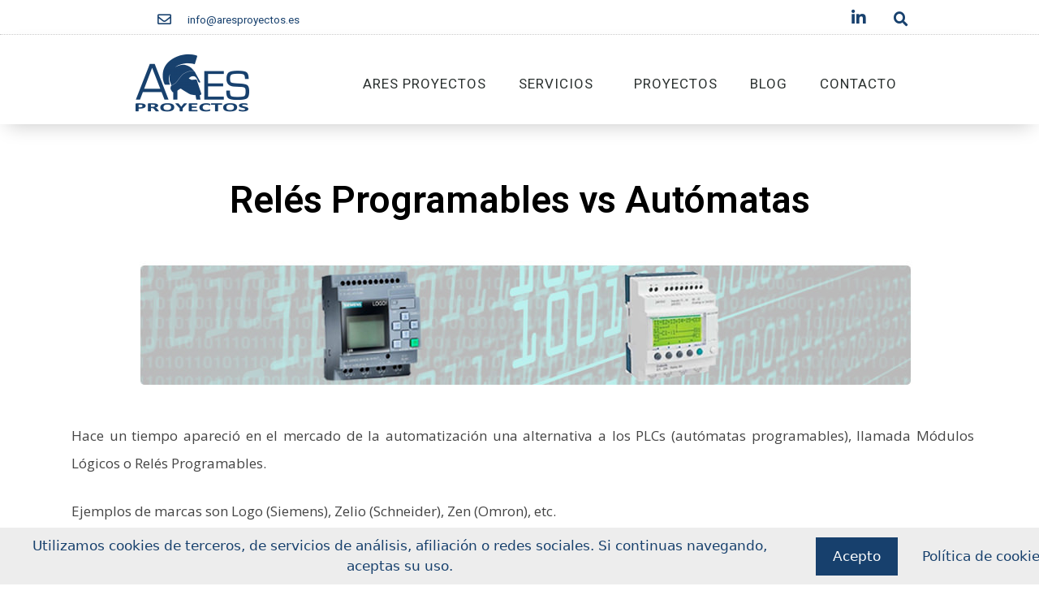

--- FILE ---
content_type: text/html; charset=UTF-8
request_url: https://aresproyectos.es/reles-programables-vs-automatas/
body_size: 22447
content:
<!DOCTYPE html>
<html lang="es">
<head>
	<meta charset="UTF-8">
	<meta name='robots' content='index, follow, max-image-preview:large, max-snippet:-1, max-video-preview:-1' />
<meta name="viewport" content="width=device-width, initial-scale=1">
	<!-- This site is optimized with the Yoast SEO plugin v26.7 - https://yoast.com/wordpress/plugins/seo/ -->
	<title>Relés Programables vs Autómatas - Ares Proyectos</title>
	<meta name="description" content="Hace un tiempo apareció en el mercado de la automatización una alternativa a los PLCs (autómatas programables), llamada Módulos Lógicos o Relés..." />
	<link rel="canonical" href="https://aresproyectos.es/reles-programables-vs-automatas/" />
	<meta property="og:locale" content="es_ES" />
	<meta property="og:type" content="article" />
	<meta property="og:title" content="Relés Programables vs Autómatas" />
	<meta property="og:description" content="Hace un tiempo apareció en el mercado de la automatización una alternativa a los PLCs (autómatas programables), llamada Módulos Lógicos o Relés Programables." />
	<meta property="og:url" content="https://aresproyectos.es/reles-programables-vs-automatas/" />
	<meta property="og:site_name" content="Ares Proyectos" />
	<meta property="article:published_time" content="2019-03-21T21:49:11+00:00" />
	<meta property="article:modified_time" content="2020-09-03T16:12:11+00:00" />
	<meta property="og:image" content="https://aresproyectos.es/wp-content/uploads/2019/03/ReleVSAutom.jpg" />
	<meta property="og:image:width" content="559" />
	<meta property="og:image:height" content="335" />
	<meta property="og:image:type" content="image/jpeg" />
	<meta name="author" content="Juan Acitores" />
	<meta name="twitter:card" content="summary_large_image" />
	<meta name="twitter:title" content="Relés Programables vs Autómatas" />
	<meta name="twitter:description" content="Hace un tiempo apareció en el mercado de la automatización una alternativa a los PLCs (autómatas programables), llamada Módulos Lógicos o Relés Programables." />
	<meta name="twitter:image" content="https://aresproyectos.es/wp-content/uploads/2019/03/ReleVSAutom.jpg" />
	<meta name="twitter:label1" content="Escrito por" />
	<meta name="twitter:data1" content="Juan Acitores" />
	<meta name="twitter:label2" content="Tiempo de lectura" />
	<meta name="twitter:data2" content="2 minutos" />
	<script type="application/ld+json" class="yoast-schema-graph">{"@context":"https://schema.org","@graph":[{"@type":"Article","@id":"https://aresproyectos.es/reles-programables-vs-automatas/#article","isPartOf":{"@id":"https://aresproyectos.es/reles-programables-vs-automatas/"},"author":{"name":"Juan Acitores","@id":"https://aresproyectos.es/#/schema/person/7297c00fcc83ba89cdb2912568d2885d"},"headline":"Relés Programables vs Autómatas","datePublished":"2019-03-21T21:49:11+00:00","dateModified":"2020-09-03T16:12:11+00:00","mainEntityOfPage":{"@id":"https://aresproyectos.es/reles-programables-vs-automatas/"},"wordCount":322,"commentCount":0,"publisher":{"@id":"https://aresproyectos.es/#organization"},"image":{"@id":"https://aresproyectos.es/reles-programables-vs-automatas/#primaryimage"},"thumbnailUrl":"https://aresproyectos.es/wp-content/uploads/2019/03/ReleVSAutom.jpg","articleSection":["Divulgación"],"inLanguage":"es","potentialAction":[{"@type":"CommentAction","name":"Comment","target":["https://aresproyectos.es/reles-programables-vs-automatas/#respond"]}]},{"@type":"WebPage","@id":"https://aresproyectos.es/reles-programables-vs-automatas/","url":"https://aresproyectos.es/reles-programables-vs-automatas/","name":"Relés Programables vs Autómatas - Ares Proyectos","isPartOf":{"@id":"https://aresproyectos.es/#website"},"primaryImageOfPage":{"@id":"https://aresproyectos.es/reles-programables-vs-automatas/#primaryimage"},"image":{"@id":"https://aresproyectos.es/reles-programables-vs-automatas/#primaryimage"},"thumbnailUrl":"https://aresproyectos.es/wp-content/uploads/2019/03/ReleVSAutom.jpg","datePublished":"2019-03-21T21:49:11+00:00","dateModified":"2020-09-03T16:12:11+00:00","description":"Hace un tiempo apareció en el mercado de la automatización una alternativa a los PLCs (autómatas programables), llamada Módulos Lógicos o Relés...","breadcrumb":{"@id":"https://aresproyectos.es/reles-programables-vs-automatas/#breadcrumb"},"inLanguage":"es","potentialAction":[{"@type":"ReadAction","target":["https://aresproyectos.es/reles-programables-vs-automatas/"]}]},{"@type":"ImageObject","inLanguage":"es","@id":"https://aresproyectos.es/reles-programables-vs-automatas/#primaryimage","url":"https://aresproyectos.es/wp-content/uploads/2019/03/ReleVSAutom.jpg","contentUrl":"https://aresproyectos.es/wp-content/uploads/2019/03/ReleVSAutom.jpg","width":559,"height":335,"caption":"Relé y autómata"},{"@type":"BreadcrumbList","@id":"https://aresproyectos.es/reles-programables-vs-automatas/#breadcrumb","itemListElement":[{"@type":"ListItem","position":1,"name":"Portada","item":"https://aresproyectos.es/"},{"@type":"ListItem","position":2,"name":"Blog","item":"https://aresproyectos.es/blog/"},{"@type":"ListItem","position":3,"name":"Relés Programables vs Autómatas"}]},{"@type":"WebSite","@id":"https://aresproyectos.es/#website","url":"https://aresproyectos.es/","name":"Ares Proyectos","description":"Soluciones en Automatización Industrial y Control de Procesos","publisher":{"@id":"https://aresproyectos.es/#organization"},"potentialAction":[{"@type":"SearchAction","target":{"@type":"EntryPoint","urlTemplate":"https://aresproyectos.es/?s={search_term_string}"},"query-input":{"@type":"PropertyValueSpecification","valueRequired":true,"valueName":"search_term_string"}}],"inLanguage":"es"},{"@type":"Organization","@id":"https://aresproyectos.es/#organization","name":"Ares Proyectos","url":"https://aresproyectos.es/","logo":{"@type":"ImageObject","inLanguage":"es","@id":"https://aresproyectos.es/#/schema/logo/image/","url":"https://aresproyectos.es/wp-content/uploads/2019/03/cropped-Logo-azul-1.png","contentUrl":"https://aresproyectos.es/wp-content/uploads/2019/03/cropped-Logo-azul-1.png","width":1181,"height":607,"caption":"Ares Proyectos"},"image":{"@id":"https://aresproyectos.es/#/schema/logo/image/"}},{"@type":"Person","@id":"https://aresproyectos.es/#/schema/person/7297c00fcc83ba89cdb2912568d2885d","name":"Juan Acitores","image":{"@type":"ImageObject","inLanguage":"es","@id":"https://aresproyectos.es/#/schema/person/image/","url":"https://secure.gravatar.com/avatar/d0182b6b3a58a457819d09d3d79bcb3bb8a9be82fa41a6327dbb60301d4b34ba?s=96&d=mm&r=g","contentUrl":"https://secure.gravatar.com/avatar/d0182b6b3a58a457819d09d3d79bcb3bb8a9be82fa41a6327dbb60301d4b34ba?s=96&d=mm&r=g","caption":"Juan Acitores"},"description":"Ingeniero Sistemas de Control y Programación Industrial LinkedIn","url":"https://aresproyectos.es/author/ares-proyectos/"}]}</script>
	<!-- / Yoast SEO plugin. -->


<link rel='dns-prefetch' href='//www.google.com' />
<link rel="alternate" type="application/rss+xml" title="Ares Proyectos &raquo; Feed" href="https://aresproyectos.es/feed/" />
<link rel="alternate" type="application/rss+xml" title="Ares Proyectos &raquo; Feed de los comentarios" href="https://aresproyectos.es/comments/feed/" />
<link rel="alternate" type="application/rss+xml" title="Ares Proyectos &raquo; Comentario Relés Programables vs Autómatas del feed" href="https://aresproyectos.es/reles-programables-vs-automatas/feed/" />
<link rel="alternate" title="oEmbed (JSON)" type="application/json+oembed" href="https://aresproyectos.es/wp-json/oembed/1.0/embed?url=https%3A%2F%2Faresproyectos.es%2Freles-programables-vs-automatas%2F" />
<link rel="alternate" title="oEmbed (XML)" type="text/xml+oembed" href="https://aresproyectos.es/wp-json/oembed/1.0/embed?url=https%3A%2F%2Faresproyectos.es%2Freles-programables-vs-automatas%2F&#038;format=xml" />
<style id='wp-img-auto-sizes-contain-inline-css'>
img:is([sizes=auto i],[sizes^="auto," i]){contain-intrinsic-size:3000px 1500px}
/*# sourceURL=wp-img-auto-sizes-contain-inline-css */
</style>
<style id='wp-emoji-styles-inline-css'>

	img.wp-smiley, img.emoji {
		display: inline !important;
		border: none !important;
		box-shadow: none !important;
		height: 1em !important;
		width: 1em !important;
		margin: 0 0.07em !important;
		vertical-align: -0.1em !important;
		background: none !important;
		padding: 0 !important;
	}
/*# sourceURL=wp-emoji-styles-inline-css */
</style>
<link rel='stylesheet' id='wp-block-library-css' href='https://aresproyectos.es/wp-includes/css/dist/block-library/style.min.css?ver=6.9' media='all' />
<style id='classic-theme-styles-inline-css'>
/*! This file is auto-generated */
.wp-block-button__link{color:#fff;background-color:#32373c;border-radius:9999px;box-shadow:none;text-decoration:none;padding:calc(.667em + 2px) calc(1.333em + 2px);font-size:1.125em}.wp-block-file__button{background:#32373c;color:#fff;text-decoration:none}
/*# sourceURL=/wp-includes/css/classic-themes.min.css */
</style>
<style id='global-styles-inline-css'>
:root{--wp--preset--aspect-ratio--square: 1;--wp--preset--aspect-ratio--4-3: 4/3;--wp--preset--aspect-ratio--3-4: 3/4;--wp--preset--aspect-ratio--3-2: 3/2;--wp--preset--aspect-ratio--2-3: 2/3;--wp--preset--aspect-ratio--16-9: 16/9;--wp--preset--aspect-ratio--9-16: 9/16;--wp--preset--color--black: #000000;--wp--preset--color--cyan-bluish-gray: #abb8c3;--wp--preset--color--white: #ffffff;--wp--preset--color--pale-pink: #f78da7;--wp--preset--color--vivid-red: #cf2e2e;--wp--preset--color--luminous-vivid-orange: #ff6900;--wp--preset--color--luminous-vivid-amber: #fcb900;--wp--preset--color--light-green-cyan: #7bdcb5;--wp--preset--color--vivid-green-cyan: #00d084;--wp--preset--color--pale-cyan-blue: #8ed1fc;--wp--preset--color--vivid-cyan-blue: #0693e3;--wp--preset--color--vivid-purple: #9b51e0;--wp--preset--color--contrast: var(--contrast);--wp--preset--color--contrast-2: var(--contrast-2);--wp--preset--color--contrast-3: var(--contrast-3);--wp--preset--color--base: var(--base);--wp--preset--color--base-2: var(--base-2);--wp--preset--color--base-3: var(--base-3);--wp--preset--color--accent: var(--accent);--wp--preset--gradient--vivid-cyan-blue-to-vivid-purple: linear-gradient(135deg,rgb(6,147,227) 0%,rgb(155,81,224) 100%);--wp--preset--gradient--light-green-cyan-to-vivid-green-cyan: linear-gradient(135deg,rgb(122,220,180) 0%,rgb(0,208,130) 100%);--wp--preset--gradient--luminous-vivid-amber-to-luminous-vivid-orange: linear-gradient(135deg,rgb(252,185,0) 0%,rgb(255,105,0) 100%);--wp--preset--gradient--luminous-vivid-orange-to-vivid-red: linear-gradient(135deg,rgb(255,105,0) 0%,rgb(207,46,46) 100%);--wp--preset--gradient--very-light-gray-to-cyan-bluish-gray: linear-gradient(135deg,rgb(238,238,238) 0%,rgb(169,184,195) 100%);--wp--preset--gradient--cool-to-warm-spectrum: linear-gradient(135deg,rgb(74,234,220) 0%,rgb(151,120,209) 20%,rgb(207,42,186) 40%,rgb(238,44,130) 60%,rgb(251,105,98) 80%,rgb(254,248,76) 100%);--wp--preset--gradient--blush-light-purple: linear-gradient(135deg,rgb(255,206,236) 0%,rgb(152,150,240) 100%);--wp--preset--gradient--blush-bordeaux: linear-gradient(135deg,rgb(254,205,165) 0%,rgb(254,45,45) 50%,rgb(107,0,62) 100%);--wp--preset--gradient--luminous-dusk: linear-gradient(135deg,rgb(255,203,112) 0%,rgb(199,81,192) 50%,rgb(65,88,208) 100%);--wp--preset--gradient--pale-ocean: linear-gradient(135deg,rgb(255,245,203) 0%,rgb(182,227,212) 50%,rgb(51,167,181) 100%);--wp--preset--gradient--electric-grass: linear-gradient(135deg,rgb(202,248,128) 0%,rgb(113,206,126) 100%);--wp--preset--gradient--midnight: linear-gradient(135deg,rgb(2,3,129) 0%,rgb(40,116,252) 100%);--wp--preset--font-size--small: 13px;--wp--preset--font-size--medium: 20px;--wp--preset--font-size--large: 36px;--wp--preset--font-size--x-large: 42px;--wp--preset--spacing--20: 0.44rem;--wp--preset--spacing--30: 0.67rem;--wp--preset--spacing--40: 1rem;--wp--preset--spacing--50: 1.5rem;--wp--preset--spacing--60: 2.25rem;--wp--preset--spacing--70: 3.38rem;--wp--preset--spacing--80: 5.06rem;--wp--preset--shadow--natural: 6px 6px 9px rgba(0, 0, 0, 0.2);--wp--preset--shadow--deep: 12px 12px 50px rgba(0, 0, 0, 0.4);--wp--preset--shadow--sharp: 6px 6px 0px rgba(0, 0, 0, 0.2);--wp--preset--shadow--outlined: 6px 6px 0px -3px rgb(255, 255, 255), 6px 6px rgb(0, 0, 0);--wp--preset--shadow--crisp: 6px 6px 0px rgb(0, 0, 0);}:where(.is-layout-flex){gap: 0.5em;}:where(.is-layout-grid){gap: 0.5em;}body .is-layout-flex{display: flex;}.is-layout-flex{flex-wrap: wrap;align-items: center;}.is-layout-flex > :is(*, div){margin: 0;}body .is-layout-grid{display: grid;}.is-layout-grid > :is(*, div){margin: 0;}:where(.wp-block-columns.is-layout-flex){gap: 2em;}:where(.wp-block-columns.is-layout-grid){gap: 2em;}:where(.wp-block-post-template.is-layout-flex){gap: 1.25em;}:where(.wp-block-post-template.is-layout-grid){gap: 1.25em;}.has-black-color{color: var(--wp--preset--color--black) !important;}.has-cyan-bluish-gray-color{color: var(--wp--preset--color--cyan-bluish-gray) !important;}.has-white-color{color: var(--wp--preset--color--white) !important;}.has-pale-pink-color{color: var(--wp--preset--color--pale-pink) !important;}.has-vivid-red-color{color: var(--wp--preset--color--vivid-red) !important;}.has-luminous-vivid-orange-color{color: var(--wp--preset--color--luminous-vivid-orange) !important;}.has-luminous-vivid-amber-color{color: var(--wp--preset--color--luminous-vivid-amber) !important;}.has-light-green-cyan-color{color: var(--wp--preset--color--light-green-cyan) !important;}.has-vivid-green-cyan-color{color: var(--wp--preset--color--vivid-green-cyan) !important;}.has-pale-cyan-blue-color{color: var(--wp--preset--color--pale-cyan-blue) !important;}.has-vivid-cyan-blue-color{color: var(--wp--preset--color--vivid-cyan-blue) !important;}.has-vivid-purple-color{color: var(--wp--preset--color--vivid-purple) !important;}.has-black-background-color{background-color: var(--wp--preset--color--black) !important;}.has-cyan-bluish-gray-background-color{background-color: var(--wp--preset--color--cyan-bluish-gray) !important;}.has-white-background-color{background-color: var(--wp--preset--color--white) !important;}.has-pale-pink-background-color{background-color: var(--wp--preset--color--pale-pink) !important;}.has-vivid-red-background-color{background-color: var(--wp--preset--color--vivid-red) !important;}.has-luminous-vivid-orange-background-color{background-color: var(--wp--preset--color--luminous-vivid-orange) !important;}.has-luminous-vivid-amber-background-color{background-color: var(--wp--preset--color--luminous-vivid-amber) !important;}.has-light-green-cyan-background-color{background-color: var(--wp--preset--color--light-green-cyan) !important;}.has-vivid-green-cyan-background-color{background-color: var(--wp--preset--color--vivid-green-cyan) !important;}.has-pale-cyan-blue-background-color{background-color: var(--wp--preset--color--pale-cyan-blue) !important;}.has-vivid-cyan-blue-background-color{background-color: var(--wp--preset--color--vivid-cyan-blue) !important;}.has-vivid-purple-background-color{background-color: var(--wp--preset--color--vivid-purple) !important;}.has-black-border-color{border-color: var(--wp--preset--color--black) !important;}.has-cyan-bluish-gray-border-color{border-color: var(--wp--preset--color--cyan-bluish-gray) !important;}.has-white-border-color{border-color: var(--wp--preset--color--white) !important;}.has-pale-pink-border-color{border-color: var(--wp--preset--color--pale-pink) !important;}.has-vivid-red-border-color{border-color: var(--wp--preset--color--vivid-red) !important;}.has-luminous-vivid-orange-border-color{border-color: var(--wp--preset--color--luminous-vivid-orange) !important;}.has-luminous-vivid-amber-border-color{border-color: var(--wp--preset--color--luminous-vivid-amber) !important;}.has-light-green-cyan-border-color{border-color: var(--wp--preset--color--light-green-cyan) !important;}.has-vivid-green-cyan-border-color{border-color: var(--wp--preset--color--vivid-green-cyan) !important;}.has-pale-cyan-blue-border-color{border-color: var(--wp--preset--color--pale-cyan-blue) !important;}.has-vivid-cyan-blue-border-color{border-color: var(--wp--preset--color--vivid-cyan-blue) !important;}.has-vivid-purple-border-color{border-color: var(--wp--preset--color--vivid-purple) !important;}.has-vivid-cyan-blue-to-vivid-purple-gradient-background{background: var(--wp--preset--gradient--vivid-cyan-blue-to-vivid-purple) !important;}.has-light-green-cyan-to-vivid-green-cyan-gradient-background{background: var(--wp--preset--gradient--light-green-cyan-to-vivid-green-cyan) !important;}.has-luminous-vivid-amber-to-luminous-vivid-orange-gradient-background{background: var(--wp--preset--gradient--luminous-vivid-amber-to-luminous-vivid-orange) !important;}.has-luminous-vivid-orange-to-vivid-red-gradient-background{background: var(--wp--preset--gradient--luminous-vivid-orange-to-vivid-red) !important;}.has-very-light-gray-to-cyan-bluish-gray-gradient-background{background: var(--wp--preset--gradient--very-light-gray-to-cyan-bluish-gray) !important;}.has-cool-to-warm-spectrum-gradient-background{background: var(--wp--preset--gradient--cool-to-warm-spectrum) !important;}.has-blush-light-purple-gradient-background{background: var(--wp--preset--gradient--blush-light-purple) !important;}.has-blush-bordeaux-gradient-background{background: var(--wp--preset--gradient--blush-bordeaux) !important;}.has-luminous-dusk-gradient-background{background: var(--wp--preset--gradient--luminous-dusk) !important;}.has-pale-ocean-gradient-background{background: var(--wp--preset--gradient--pale-ocean) !important;}.has-electric-grass-gradient-background{background: var(--wp--preset--gradient--electric-grass) !important;}.has-midnight-gradient-background{background: var(--wp--preset--gradient--midnight) !important;}.has-small-font-size{font-size: var(--wp--preset--font-size--small) !important;}.has-medium-font-size{font-size: var(--wp--preset--font-size--medium) !important;}.has-large-font-size{font-size: var(--wp--preset--font-size--large) !important;}.has-x-large-font-size{font-size: var(--wp--preset--font-size--x-large) !important;}
:where(.wp-block-post-template.is-layout-flex){gap: 1.25em;}:where(.wp-block-post-template.is-layout-grid){gap: 1.25em;}
:where(.wp-block-term-template.is-layout-flex){gap: 1.25em;}:where(.wp-block-term-template.is-layout-grid){gap: 1.25em;}
:where(.wp-block-columns.is-layout-flex){gap: 2em;}:where(.wp-block-columns.is-layout-grid){gap: 2em;}
:root :where(.wp-block-pullquote){font-size: 1.5em;line-height: 1.6;}
/*# sourceURL=global-styles-inline-css */
</style>
<link rel='stylesheet' id='fhw_dsgvo_cookie_register_frontend_style-css' href='https://aresproyectos.es/wp-content/plugins/dsgvo-tools-cookie-hinweis-datenschutz/styles/frontend.css?ver=1769023193' media='all' />
<link rel='stylesheet' id='generate-style-grid-css' href='https://aresproyectos.es/wp-content/themes/generatepress/assets/css/unsemantic-grid.min.css?ver=3.6.1' media='all' />
<link rel='stylesheet' id='generate-style-css' href='https://aresproyectos.es/wp-content/themes/generatepress/assets/css/style.min.css?ver=3.6.1' media='all' />
<style id='generate-style-inline-css'>
body{background-color:#ffffff;color:#3a3a3a;}a{color:#1e73be;}a:hover, a:focus, a:active{color:#000000;}body .grid-container{max-width:1100px;}.wp-block-group__inner-container{max-width:1100px;margin-left:auto;margin-right:auto;}:root{--contrast:#222222;--contrast-2:#575760;--contrast-3:#b2b2be;--base:#f0f0f0;--base-2:#f7f8f9;--base-3:#ffffff;--accent:#1e73be;}:root .has-contrast-color{color:var(--contrast);}:root .has-contrast-background-color{background-color:var(--contrast);}:root .has-contrast-2-color{color:var(--contrast-2);}:root .has-contrast-2-background-color{background-color:var(--contrast-2);}:root .has-contrast-3-color{color:var(--contrast-3);}:root .has-contrast-3-background-color{background-color:var(--contrast-3);}:root .has-base-color{color:var(--base);}:root .has-base-background-color{background-color:var(--base);}:root .has-base-2-color{color:var(--base-2);}:root .has-base-2-background-color{background-color:var(--base-2);}:root .has-base-3-color{color:var(--base-3);}:root .has-base-3-background-color{background-color:var(--base-3);}:root .has-accent-color{color:var(--accent);}:root .has-accent-background-color{background-color:var(--accent);}body, button, input, select, textarea{font-family:-apple-system, system-ui, BlinkMacSystemFont, "Segoe UI", Helvetica, Arial, sans-serif, "Apple Color Emoji", "Segoe UI Emoji", "Segoe UI Symbol";}body{line-height:1.5;}.entry-content > [class*="wp-block-"]:not(:last-child):not(.wp-block-heading){margin-bottom:1.5em;}.main-title{font-size:45px;}.main-navigation .main-nav ul ul li a{font-size:14px;}.sidebar .widget, .footer-widgets .widget{font-size:17px;}h1{font-weight:300;font-size:40px;}h2{font-weight:300;font-size:30px;}h3{font-size:20px;}h4{font-size:inherit;}h5{font-size:inherit;}@media (max-width:768px){.main-title{font-size:30px;}h1{font-size:30px;}h2{font-size:25px;}}.top-bar{background-color:#636363;color:#ffffff;}.top-bar a{color:#ffffff;}.top-bar a:hover{color:#303030;}.site-header{background-color:#ffffff;color:#3a3a3a;}.site-header a{color:#3a3a3a;}.main-title a,.main-title a:hover{color:#222222;}.site-description{color:#757575;}.main-navigation,.main-navigation ul ul{background-color:#222222;}.main-navigation .main-nav ul li a, .main-navigation .menu-toggle, .main-navigation .menu-bar-items{color:#ffffff;}.main-navigation .main-nav ul li:not([class*="current-menu-"]):hover > a, .main-navigation .main-nav ul li:not([class*="current-menu-"]):focus > a, .main-navigation .main-nav ul li.sfHover:not([class*="current-menu-"]) > a, .main-navigation .menu-bar-item:hover > a, .main-navigation .menu-bar-item.sfHover > a{color:#ffffff;background-color:#3f3f3f;}button.menu-toggle:hover,button.menu-toggle:focus,.main-navigation .mobile-bar-items a,.main-navigation .mobile-bar-items a:hover,.main-navigation .mobile-bar-items a:focus{color:#ffffff;}.main-navigation .main-nav ul li[class*="current-menu-"] > a{color:#ffffff;background-color:#3f3f3f;}.navigation-search input[type="search"],.navigation-search input[type="search"]:active, .navigation-search input[type="search"]:focus, .main-navigation .main-nav ul li.search-item.active > a, .main-navigation .menu-bar-items .search-item.active > a{color:#ffffff;background-color:#3f3f3f;}.main-navigation ul ul{background-color:#3f3f3f;}.main-navigation .main-nav ul ul li a{color:#ffffff;}.main-navigation .main-nav ul ul li:not([class*="current-menu-"]):hover > a,.main-navigation .main-nav ul ul li:not([class*="current-menu-"]):focus > a, .main-navigation .main-nav ul ul li.sfHover:not([class*="current-menu-"]) > a{color:#ffffff;background-color:#4f4f4f;}.main-navigation .main-nav ul ul li[class*="current-menu-"] > a{color:#ffffff;background-color:#4f4f4f;}.separate-containers .inside-article, .separate-containers .comments-area, .separate-containers .page-header, .one-container .container, .separate-containers .paging-navigation, .inside-page-header{background-color:#ffffff;}.entry-meta{color:#595959;}.entry-meta a{color:#595959;}.entry-meta a:hover{color:#1e73be;}.sidebar .widget{background-color:#ffffff;}.sidebar .widget .widget-title{color:#000000;}.footer-widgets{background-color:#ffffff;}.footer-widgets .widget-title{color:#000000;}.site-info{color:#ffffff;background-color:#222222;}.site-info a{color:#ffffff;}.site-info a:hover{color:#606060;}.footer-bar .widget_nav_menu .current-menu-item a{color:#606060;}input[type="text"],input[type="email"],input[type="url"],input[type="password"],input[type="search"],input[type="tel"],input[type="number"],textarea,select{color:#666666;background-color:#fafafa;border-color:#cccccc;}input[type="text"]:focus,input[type="email"]:focus,input[type="url"]:focus,input[type="password"]:focus,input[type="search"]:focus,input[type="tel"]:focus,input[type="number"]:focus,textarea:focus,select:focus{color:#666666;background-color:#ffffff;border-color:#bfbfbf;}button,html input[type="button"],input[type="reset"],input[type="submit"],a.button,a.wp-block-button__link:not(.has-background){color:#ffffff;background-color:#666666;}button:hover,html input[type="button"]:hover,input[type="reset"]:hover,input[type="submit"]:hover,a.button:hover,button:focus,html input[type="button"]:focus,input[type="reset"]:focus,input[type="submit"]:focus,a.button:focus,a.wp-block-button__link:not(.has-background):active,a.wp-block-button__link:not(.has-background):focus,a.wp-block-button__link:not(.has-background):hover{color:#ffffff;background-color:#3f3f3f;}a.generate-back-to-top{background-color:rgba( 0,0,0,0.4 );color:#ffffff;}a.generate-back-to-top:hover,a.generate-back-to-top:focus{background-color:rgba( 0,0,0,0.6 );color:#ffffff;}:root{--gp-search-modal-bg-color:var(--base-3);--gp-search-modal-text-color:var(--contrast);--gp-search-modal-overlay-bg-color:rgba(0,0,0,0.2);}@media (max-width:768px){.main-navigation .menu-bar-item:hover > a, .main-navigation .menu-bar-item.sfHover > a{background:none;color:#ffffff;}}.inside-top-bar{padding:10px;}.inside-header{padding:40px;}.site-main .wp-block-group__inner-container{padding:40px;}.entry-content .alignwide, body:not(.no-sidebar) .entry-content .alignfull{margin-left:-40px;width:calc(100% + 80px);max-width:calc(100% + 80px);}.rtl .menu-item-has-children .dropdown-menu-toggle{padding-left:20px;}.rtl .main-navigation .main-nav ul li.menu-item-has-children > a{padding-right:20px;}.site-info{padding:20px;}@media (max-width:768px){.separate-containers .inside-article, .separate-containers .comments-area, .separate-containers .page-header, .separate-containers .paging-navigation, .one-container .site-content, .inside-page-header{padding:30px;}.site-main .wp-block-group__inner-container{padding:30px;}.site-info{padding-right:10px;padding-left:10px;}.entry-content .alignwide, body:not(.no-sidebar) .entry-content .alignfull{margin-left:-30px;width:calc(100% + 60px);max-width:calc(100% + 60px);}}.one-container .sidebar .widget{padding:0px;}/* End cached CSS */@media (max-width:768px){.main-navigation .menu-toggle,.main-navigation .mobile-bar-items,.sidebar-nav-mobile:not(#sticky-placeholder){display:block;}.main-navigation ul,.gen-sidebar-nav{display:none;}[class*="nav-float-"] .site-header .inside-header > *{float:none;clear:both;}}
/*# sourceURL=generate-style-inline-css */
</style>
<link rel='stylesheet' id='generate-mobile-style-css' href='https://aresproyectos.es/wp-content/themes/generatepress/assets/css/mobile.min.css?ver=3.6.1' media='all' />
<link rel='stylesheet' id='generate-font-icons-css' href='https://aresproyectos.es/wp-content/themes/generatepress/assets/css/components/font-icons.min.css?ver=3.6.1' media='all' />
<link rel='stylesheet' id='generate-child-css' href='https://aresproyectos.es/wp-content/themes/generatepress-child/style.css?ver=1574192943' media='all' />
<link rel='stylesheet' id='elementor-frontend-css' href='https://aresproyectos.es/wp-content/uploads/elementor/css/custom-frontend.min.css?ver=1768223238' media='all' />
<link rel='stylesheet' id='widget-icon-list-css' href='https://aresproyectos.es/wp-content/uploads/elementor/css/custom-widget-icon-list.min.css?ver=1768223238' media='all' />
<link rel='stylesheet' id='e-animation-pulse-css' href='https://aresproyectos.es/wp-content/plugins/elementor/assets/lib/animations/styles/e-animation-pulse.min.css?ver=3.33.4' media='all' />
<link rel='stylesheet' id='widget-social-icons-css' href='https://aresproyectos.es/wp-content/plugins/elementor/assets/css/widget-social-icons.min.css?ver=3.33.4' media='all' />
<link rel='stylesheet' id='e-apple-webkit-css' href='https://aresproyectos.es/wp-content/uploads/elementor/css/custom-apple-webkit.min.css?ver=1768223238' media='all' />
<link rel='stylesheet' id='widget-search-form-css' href='https://aresproyectos.es/wp-content/plugins/elementor-pro/assets/css/widget-search-form.min.css?ver=3.33.2' media='all' />
<link rel='stylesheet' id='elementor-icons-shared-0-css' href='https://aresproyectos.es/wp-content/plugins/elementor/assets/lib/font-awesome/css/fontawesome.min.css?ver=5.15.3' media='all' />
<link rel='stylesheet' id='elementor-icons-fa-solid-css' href='https://aresproyectos.es/wp-content/plugins/elementor/assets/lib/font-awesome/css/solid.min.css?ver=5.15.3' media='all' />
<link rel='stylesheet' id='widget-image-css' href='https://aresproyectos.es/wp-content/plugins/elementor/assets/css/widget-image.min.css?ver=3.33.4' media='all' />
<link rel='stylesheet' id='widget-nav-menu-css' href='https://aresproyectos.es/wp-content/uploads/elementor/css/custom-pro-widget-nav-menu.min.css?ver=1768223238' media='all' />
<link rel='stylesheet' id='e-sticky-css' href='https://aresproyectos.es/wp-content/plugins/elementor-pro/assets/css/modules/sticky.min.css?ver=3.33.2' media='all' />
<link rel='stylesheet' id='widget-heading-css' href='https://aresproyectos.es/wp-content/plugins/elementor/assets/css/widget-heading.min.css?ver=3.33.4' media='all' />
<link rel='stylesheet' id='widget-social-css' href='https://aresproyectos.es/wp-content/plugins/elementor-pro/assets/css/widget-social.min.css?ver=3.33.2' media='all' />
<link rel='stylesheet' id='widget-share-buttons-css' href='https://aresproyectos.es/wp-content/plugins/elementor-pro/assets/css/widget-share-buttons.min.css?ver=3.33.2' media='all' />
<link rel='stylesheet' id='elementor-icons-fa-brands-css' href='https://aresproyectos.es/wp-content/plugins/elementor/assets/lib/font-awesome/css/brands.min.css?ver=5.15.3' media='all' />
<link rel='stylesheet' id='widget-divider-css' href='https://aresproyectos.es/wp-content/plugins/elementor/assets/css/widget-divider.min.css?ver=3.33.4' media='all' />
<link rel='stylesheet' id='widget-post-navigation-css' href='https://aresproyectos.es/wp-content/plugins/elementor-pro/assets/css/widget-post-navigation.min.css?ver=3.33.2' media='all' />
<link rel='stylesheet' id='elementor-icons-css' href='https://aresproyectos.es/wp-content/plugins/elementor/assets/lib/eicons/css/elementor-icons.min.css?ver=5.44.0' media='all' />
<link rel='stylesheet' id='elementor-post-2385-css' href='https://aresproyectos.es/wp-content/uploads/elementor/css/post-2385.css?ver=1768223238' media='all' />
<link rel='stylesheet' id='uael-frontend-css' href='https://aresproyectos.es/wp-content/plugins/ultimate-elementor/assets/min-css/uael-frontend.min.css?ver=1.42.0' media='all' />
<link rel='stylesheet' id='uael-teammember-social-icons-css' href='https://aresproyectos.es/wp-content/plugins/elementor/assets/css/widget-social-icons.min.css?ver=3.24.0' media='all' />
<link rel='stylesheet' id='uael-social-share-icons-brands-css' href='https://aresproyectos.es/wp-content/plugins/elementor/assets/lib/font-awesome/css/brands.css?ver=5.15.3' media='all' />
<link rel='stylesheet' id='uael-social-share-icons-fontawesome-css' href='https://aresproyectos.es/wp-content/plugins/elementor/assets/lib/font-awesome/css/fontawesome.css?ver=5.15.3' media='all' />
<link rel='stylesheet' id='uael-nav-menu-icons-css' href='https://aresproyectos.es/wp-content/plugins/elementor/assets/lib/font-awesome/css/solid.css?ver=5.15.3' media='all' />
<link rel='stylesheet' id='font-awesome-5-all-css' href='https://aresproyectos.es/wp-content/plugins/elementor/assets/lib/font-awesome/css/all.min.css?ver=3.33.4' media='all' />
<link rel='stylesheet' id='font-awesome-4-shim-css' href='https://aresproyectos.es/wp-content/plugins/elementor/assets/lib/font-awesome/css/v4-shims.min.css?ver=3.33.4' media='all' />
<link rel='stylesheet' id='elementor-post-46-css' href='https://aresproyectos.es/wp-content/uploads/elementor/css/post-46.css?ver=1768223239' media='all' />
<link rel='stylesheet' id='elementor-post-92-css' href='https://aresproyectos.es/wp-content/uploads/elementor/css/post-92.css?ver=1768223239' media='all' />
<link rel='stylesheet' id='elementor-post-144-css' href='https://aresproyectos.es/wp-content/uploads/elementor/css/post-144.css?ver=1768227291' media='all' />
<link rel='stylesheet' id='elementor-gf-roboto-css' href='https://fonts.googleapis.com/css?family=Roboto:100,100italic,200,200italic,300,300italic,400,400italic,500,500italic,600,600italic,700,700italic,800,800italic,900,900italic&#038;display=auto' media='all' />
<link rel='stylesheet' id='elementor-gf-robotoslab-css' href='https://fonts.googleapis.com/css?family=Roboto+Slab:100,100italic,200,200italic,300,300italic,400,400italic,500,500italic,600,600italic,700,700italic,800,800italic,900,900italic&#038;display=auto' media='all' />
<link rel='stylesheet' id='elementor-gf-opensans-css' href='https://fonts.googleapis.com/css?family=Open+Sans:100,100italic,200,200italic,300,300italic,400,400italic,500,500italic,600,600italic,700,700italic,800,800italic,900,900italic&#038;display=auto' media='all' />
<link rel='stylesheet' id='elementor-gf-abeezee-css' href='https://fonts.googleapis.com/css?family=ABeeZee:100,100italic,200,200italic,300,300italic,400,400italic,500,500italic,600,600italic,700,700italic,800,800italic,900,900italic&#038;display=auto' media='all' />
<link rel='stylesheet' id='elementor-icons-fa-regular-css' href='https://aresproyectos.es/wp-content/plugins/elementor/assets/lib/font-awesome/css/regular.min.css?ver=5.15.3' media='all' />
<script src="https://aresproyectos.es/wp-includes/js/jquery/jquery.min.js?ver=3.7.1" id="jquery-core-js"></script>
<script src="https://aresproyectos.es/wp-includes/js/jquery/jquery-migrate.min.js?ver=3.4.1" id="jquery-migrate-js"></script>
<script src="https://aresproyectos.es/wp-content/plugins/dsgvo-tools-cookie-hinweis-datenschutz/js/js.js?ver=1769023193" id="fhw_dsgvo_cookie_js-js"></script>
<script src="https://aresproyectos.es/wp-content/plugins/elementor/assets/lib/font-awesome/js/v4-shims.min.js?ver=3.33.4" id="font-awesome-4-shim-js"></script>
<link rel="https://api.w.org/" href="https://aresproyectos.es/wp-json/" /><link rel="alternate" title="JSON" type="application/json" href="https://aresproyectos.es/wp-json/wp/v2/posts/756" /><link rel="EditURI" type="application/rsd+xml" title="RSD" href="https://aresproyectos.es/xmlrpc.php?rsd" />
<meta name="generator" content="WordPress 6.9" />
<link rel='shortlink' href='https://aresproyectos.es/?p=756' />
<link rel="pingback" href="https://aresproyectos.es/xmlrpc.php">
<meta name="generator" content="Elementor 3.33.4; features: additional_custom_breakpoints; settings: css_print_method-external, google_font-enabled, font_display-auto">
			<style>
				.e-con.e-parent:nth-of-type(n+4):not(.e-lazyloaded):not(.e-no-lazyload),
				.e-con.e-parent:nth-of-type(n+4):not(.e-lazyloaded):not(.e-no-lazyload) * {
					background-image: none !important;
				}
				@media screen and (max-height: 1024px) {
					.e-con.e-parent:nth-of-type(n+3):not(.e-lazyloaded):not(.e-no-lazyload),
					.e-con.e-parent:nth-of-type(n+3):not(.e-lazyloaded):not(.e-no-lazyload) * {
						background-image: none !important;
					}
				}
				@media screen and (max-height: 640px) {
					.e-con.e-parent:nth-of-type(n+2):not(.e-lazyloaded):not(.e-no-lazyload),
					.e-con.e-parent:nth-of-type(n+2):not(.e-lazyloaded):not(.e-no-lazyload) * {
						background-image: none !important;
					}
				}
			</style>
			<style type="text/css">.saboxplugin-wrap{-webkit-box-sizing:border-box;-moz-box-sizing:border-box;-ms-box-sizing:border-box;box-sizing:border-box;border:1px solid #eee;width:100%;clear:both;display:block;overflow:hidden;word-wrap:break-word;position:relative}.saboxplugin-wrap .saboxplugin-gravatar{float:left;padding:0 20px 20px 20px}.saboxplugin-wrap .saboxplugin-gravatar img{max-width:100px;height:auto;border-radius:0;}.saboxplugin-wrap .saboxplugin-authorname{font-size:18px;line-height:1;margin:20px 0 0 20px;display:block}.saboxplugin-wrap .saboxplugin-authorname a{text-decoration:none}.saboxplugin-wrap .saboxplugin-authorname a:focus{outline:0}.saboxplugin-wrap .saboxplugin-desc{display:block;margin:5px 20px}.saboxplugin-wrap .saboxplugin-desc a{text-decoration:underline}.saboxplugin-wrap .saboxplugin-desc p{margin:5px 0 12px}.saboxplugin-wrap .saboxplugin-web{margin:0 20px 15px;text-align:left}.saboxplugin-wrap .sab-web-position{text-align:right}.saboxplugin-wrap .saboxplugin-web a{color:#ccc;text-decoration:none}.saboxplugin-wrap .saboxplugin-socials{position:relative;display:block;background:#fcfcfc;padding:5px;border-top:1px solid #eee}.saboxplugin-wrap .saboxplugin-socials a svg{width:20px;height:20px}.saboxplugin-wrap .saboxplugin-socials a svg .st2{fill:#fff; transform-origin:center center;}.saboxplugin-wrap .saboxplugin-socials a svg .st1{fill:rgba(0,0,0,.3)}.saboxplugin-wrap .saboxplugin-socials a:hover{opacity:.8;-webkit-transition:opacity .4s;-moz-transition:opacity .4s;-o-transition:opacity .4s;transition:opacity .4s;box-shadow:none!important;-webkit-box-shadow:none!important}.saboxplugin-wrap .saboxplugin-socials .saboxplugin-icon-color{box-shadow:none;padding:0;border:0;-webkit-transition:opacity .4s;-moz-transition:opacity .4s;-o-transition:opacity .4s;transition:opacity .4s;display:inline-block;color:#fff;font-size:0;text-decoration:inherit;margin:5px;-webkit-border-radius:0;-moz-border-radius:0;-ms-border-radius:0;-o-border-radius:0;border-radius:0;overflow:hidden}.saboxplugin-wrap .saboxplugin-socials .saboxplugin-icon-grey{text-decoration:inherit;box-shadow:none;position:relative;display:-moz-inline-stack;display:inline-block;vertical-align:middle;zoom:1;margin:10px 5px;color:#444;fill:#444}.clearfix:after,.clearfix:before{content:' ';display:table;line-height:0;clear:both}.ie7 .clearfix{zoom:1}.saboxplugin-socials.sabox-colored .saboxplugin-icon-color .sab-twitch{border-color:#38245c}.saboxplugin-socials.sabox-colored .saboxplugin-icon-color .sab-behance{border-color:#003eb0}.saboxplugin-socials.sabox-colored .saboxplugin-icon-color .sab-deviantart{border-color:#036824}.saboxplugin-socials.sabox-colored .saboxplugin-icon-color .sab-digg{border-color:#00327c}.saboxplugin-socials.sabox-colored .saboxplugin-icon-color .sab-dribbble{border-color:#ba1655}.saboxplugin-socials.sabox-colored .saboxplugin-icon-color .sab-facebook{border-color:#1e2e4f}.saboxplugin-socials.sabox-colored .saboxplugin-icon-color .sab-flickr{border-color:#003576}.saboxplugin-socials.sabox-colored .saboxplugin-icon-color .sab-github{border-color:#264874}.saboxplugin-socials.sabox-colored .saboxplugin-icon-color .sab-google{border-color:#0b51c5}.saboxplugin-socials.sabox-colored .saboxplugin-icon-color .sab-html5{border-color:#902e13}.saboxplugin-socials.sabox-colored .saboxplugin-icon-color .sab-instagram{border-color:#1630aa}.saboxplugin-socials.sabox-colored .saboxplugin-icon-color .sab-linkedin{border-color:#00344f}.saboxplugin-socials.sabox-colored .saboxplugin-icon-color .sab-pinterest{border-color:#5b040e}.saboxplugin-socials.sabox-colored .saboxplugin-icon-color .sab-reddit{border-color:#992900}.saboxplugin-socials.sabox-colored .saboxplugin-icon-color .sab-rss{border-color:#a43b0a}.saboxplugin-socials.sabox-colored .saboxplugin-icon-color .sab-sharethis{border-color:#5d8420}.saboxplugin-socials.sabox-colored .saboxplugin-icon-color .sab-soundcloud{border-color:#995200}.saboxplugin-socials.sabox-colored .saboxplugin-icon-color .sab-spotify{border-color:#0f612c}.saboxplugin-socials.sabox-colored .saboxplugin-icon-color .sab-stackoverflow{border-color:#a95009}.saboxplugin-socials.sabox-colored .saboxplugin-icon-color .sab-steam{border-color:#006388}.saboxplugin-socials.sabox-colored .saboxplugin-icon-color .sab-user_email{border-color:#b84e05}.saboxplugin-socials.sabox-colored .saboxplugin-icon-color .sab-tumblr{border-color:#10151b}.saboxplugin-socials.sabox-colored .saboxplugin-icon-color .sab-twitter{border-color:#0967a0}.saboxplugin-socials.sabox-colored .saboxplugin-icon-color .sab-vimeo{border-color:#0d7091}.saboxplugin-socials.sabox-colored .saboxplugin-icon-color .sab-windows{border-color:#003f71}.saboxplugin-socials.sabox-colored .saboxplugin-icon-color .sab-whatsapp{border-color:#003f71}.saboxplugin-socials.sabox-colored .saboxplugin-icon-color .sab-wordpress{border-color:#0f3647}.saboxplugin-socials.sabox-colored .saboxplugin-icon-color .sab-yahoo{border-color:#14002d}.saboxplugin-socials.sabox-colored .saboxplugin-icon-color .sab-youtube{border-color:#900}.saboxplugin-socials.sabox-colored .saboxplugin-icon-color .sab-xing{border-color:#000202}.saboxplugin-socials.sabox-colored .saboxplugin-icon-color .sab-mixcloud{border-color:#2475a0}.saboxplugin-socials.sabox-colored .saboxplugin-icon-color .sab-vk{border-color:#243549}.saboxplugin-socials.sabox-colored .saboxplugin-icon-color .sab-medium{border-color:#00452c}.saboxplugin-socials.sabox-colored .saboxplugin-icon-color .sab-quora{border-color:#420e00}.saboxplugin-socials.sabox-colored .saboxplugin-icon-color .sab-meetup{border-color:#9b181c}.saboxplugin-socials.sabox-colored .saboxplugin-icon-color .sab-goodreads{border-color:#000}.saboxplugin-socials.sabox-colored .saboxplugin-icon-color .sab-snapchat{border-color:#999700}.saboxplugin-socials.sabox-colored .saboxplugin-icon-color .sab-500px{border-color:#00557f}.saboxplugin-socials.sabox-colored .saboxplugin-icon-color .sab-mastodont{border-color:#185886}.sabox-plus-item{margin-bottom:20px}@media screen and (max-width:480px){.saboxplugin-wrap{text-align:center}.saboxplugin-wrap .saboxplugin-gravatar{float:none;padding:20px 0;text-align:center;margin:0 auto;display:block}.saboxplugin-wrap .saboxplugin-gravatar img{float:none;display:inline-block;display:-moz-inline-stack;vertical-align:middle;zoom:1}.saboxplugin-wrap .saboxplugin-desc{margin:0 10px 20px;text-align:center}.saboxplugin-wrap .saboxplugin-authorname{text-align:center;margin:10px 0 20px}}body .saboxplugin-authorname a,body .saboxplugin-authorname a:hover{box-shadow:none;-webkit-box-shadow:none}a.sab-profile-edit{font-size:16px!important;line-height:1!important}.sab-edit-settings a,a.sab-profile-edit{color:#0073aa!important;box-shadow:none!important;-webkit-box-shadow:none!important}.sab-edit-settings{margin-right:15px;position:absolute;right:0;z-index:2;bottom:10px;line-height:20px}.sab-edit-settings i{margin-left:5px}.saboxplugin-socials{line-height:1!important}.rtl .saboxplugin-wrap .saboxplugin-gravatar{float:right}.rtl .saboxplugin-wrap .saboxplugin-authorname{display:flex;align-items:center}.rtl .saboxplugin-wrap .saboxplugin-authorname .sab-profile-edit{margin-right:10px}.rtl .sab-edit-settings{right:auto;left:0}img.sab-custom-avatar{max-width:75px;}.saboxplugin-wrap {margin-top:0px; margin-bottom:0px; padding: 0px 0px }.saboxplugin-wrap .saboxplugin-authorname {font-size:18px; line-height:25px;}.saboxplugin-wrap .saboxplugin-desc p, .saboxplugin-wrap .saboxplugin-desc {font-size:14px !important; line-height:21px !important;}.saboxplugin-wrap .saboxplugin-web {font-size:14px;}.saboxplugin-wrap .saboxplugin-socials a svg {width:18px;height:18px;}</style><link rel="icon" href="https://aresproyectos.es/wp-content/uploads/2019/01/Favicon.png" sizes="32x32" />
<link rel="icon" href="https://aresproyectos.es/wp-content/uploads/2019/01/Favicon.png" sizes="192x192" />
<link rel="apple-touch-icon" href="https://aresproyectos.es/wp-content/uploads/2019/01/Favicon.png" />
<meta name="msapplication-TileImage" content="https://aresproyectos.es/wp-content/uploads/2019/01/Favicon.png" />
		<style id="wp-custom-css">
			.widget ul li {
	font-size:16px;
}
.widget-title {
		font-size:18px;
}

.elementor-206 .elementor-element.elementor-element-3824823a .elementor-pagination {
	MARGIN-TOP:30PX;
}
.elementor-860 .elementor-element.elementor-element-7dd149b .elementor-pagination {
		MARGIN-TOP:30PX;
}

.elementor-1155 .elementor-element.elementor-element-528691e .uael-post__title {margin-top:-20px; margin-left:-10px;margin-right:-10px;}
.elementor-1155 .elementor-element.elementor-element-528691e .uael-post__excerpt {text-align:justify;}

.elementor-1155 .elementor-element.elementor-element-528691e .uael-post__content-wrap {
	padding: 4px 30px 0px 30px;}

.elementor-menu-toggle i:before {
	content:"\e816";}

.saboxplugin-wrap .saboxplugin-authorname a {
    text-decoration: none;
    pointer-events: none;
    cursor: default;
	  color:#808080;
}

#content > div > div > div > section.elementor-element.elementor-element-59e53bc6.elementor-section-boxed.elementor-section-height-default.elementor-section-height-default.elementor-section.elementor-top-section > div > div > div > div > div > section.elementor-element.elementor-element-faef087.elementor-section-boxed.elementor-section-height-default.elementor-section-height-default.elementor-section.elementor-inner-section > div > div > div > div > div > div.elementor-element.elementor-element-c656cf6.elementor-widget.elementor-widget-theme-post-content > div > div.saboxplugin-wrap > div.saboxplugin-authorname{
    margin-top: 35px;
	margin-bottom: 0px;}

.saboxplugin-wrap {
	margin-top: -50px !important;}

.comment-form #url{
	display:none !important;
}

h3{color:#17406D;padding-top:18px;}
li{margin-top:8px;}

/*ICONO TABLET HORIZONTAL*/
@media only screen and  (min-width: 500px) and (max-width: 800px) and (orientation: landscape){
	.elementor-46 .elementor-element.elementor-element-2b9424e9 .elementor-search-form__toggle i{MARGIN-LEFT:-55PX;}}

/*SERVICIOS*/
@media only screen and  (min-width: 800px) and (max-width: 1100px) and (orientation: landscape){.elementor-761 .elementor-element.elementor-element-e05ac80 .elementor-text-editor {margin-top:250px;}
.elementor-761 .elementor-element.elementor-element-5fffbb31 .elementor-image img 
{margin-top:110px;}
.elementor-761 .elementor-element.elementor-element-202af65 .elementor-image img{margin-top:90px;}
	.elementor-761 .elementor-element.elementor-element-a4edeb9 .elementor-image img{margin-top:90px;}
.elementor-761 .elementor-element.elementor-element-dd4be7f .elementor-image img{margin-top:190px;}}

@media only screen and  (min-width: 1020px) and (max-width: 1030px) and (orientation: portrait){.elementor-761 .elementor-element.elementor-element-e05ac80 .elementor-text-editor {margin-top:250px;}
.elementor-761 .elementor-element.elementor-element-5fffbb31 .elementor-image img 
{margin-top:110px;}
.elementor-761 .elementor-element.elementor-element-202af65 .elementor-image img{margin-top:90px;}
	.elementor-761 .elementor-element.elementor-element-a4edeb9 .elementor-image img{margin-top:90px;}
.elementor-761 .elementor-element.elementor-element-dd4be7f .elementor-image img{margin-top:190px;}}

@media only screen and  (min-width: 400px) and (max-width: 1100px) and (orientation: landscape){.elementor-761 .elementor-element.elementor-element-e05ac80 .elementor-text-editor {margin-top:150px;}
.elementor-761 .elementor-element.elementor-element-2e8769c > .elementor-widget-container{margin-top:140px;}}

/*PROYECTOS*/
.page-header-image{DISPLAY:NONE;}

.elementor .elementor-widget:not(.elementor-widget-text-editor) figure{margin-bottom:-6px;}

#content > div > div > div > section.elementor-element.elementor-element-66c0def6.elementor-section-content-middle.elementor-reverse-mobile.elementor-section-boxed.elementor-section-height-default.elementor-section-height-default.elementor-section.elementor-top-section > div > div > div.elementor-element.elementor-element-75cb210c.elementor-column.elementor-col-50.elementor-top-column > div > div > div.elementor-element.elementor-element-6036854.elementor-widget.elementor-widget-theme-post-content > div > div{display:none;}

#content > div.saboxplugin-wrap{display:none;}


@media only screen and  (min-width: 1020px){#FORM{MARGIN-TOP:-270PX;}
#MARCHA{MARGIN-TOP:-270PX;}
#CUADROS{MARGIN-TOP:-270PX;}
#INSTR{MARGIN-TOP:-180PX;}
#AUTOM{MARGIN-TOP:-100PX;}
#PROY{MARGIN-TOP:-130PX;}}

@media only screen and  (max-width: 400px){#FORM{MARGIN-TOP:-270PX;}
#MARCHA{MARGIN-TOP:-200PX;}
#CUADROS{MARGIN-TOP:-200PX;}
#INSTR{MARGIN-TOP:-230PX;}
#AUTOM{MARGIN-TOP:5PX;}
#PROY{MARGIN-TOP:-130PX;}}		</style>
		</head>

<body class="wp-singular post-template-default single single-post postid-756 single-format-standard wp-custom-logo wp-embed-responsive wp-theme-generatepress wp-child-theme-generatepress-child no-sidebar nav-below-header one-container fluid-header active-footer-widgets-3 nav-aligned-left header-aligned-left dropdown-hover featured-image-active elementor-default elementor-template-full-width elementor-kit-2385 elementor-page-144 full-width-content" itemtype="https://schema.org/Blog" itemscope>
	<a class="screen-reader-text skip-link" href="#content" title="Saltar al contenido">Saltar al contenido</a>		<header data-elementor-type="header" data-elementor-id="46" class="elementor elementor-46 elementor-location-header" data-elementor-post-type="elementor_library">
					<section class="elementor-section elementor-top-section elementor-element elementor-element-676fdb75 elementor-section-height-min-height elementor-section-content-middle elementor-section-full_width elementor-section-height-default elementor-section-items-middle" data-id="676fdb75" data-element_type="section" data-settings="{&quot;background_background&quot;:&quot;classic&quot;}">
						<div class="elementor-container elementor-column-gap-no">
					<div class="elementor-column elementor-col-20 elementor-top-column elementor-element elementor-element-345dde94 elementor-hidden-phone" data-id="345dde94" data-element_type="column">
			<div class="elementor-widget-wrap elementor-element-populated">
						<div class="elementor-element elementor-element-27c0a63 elementor-icon-list--layout-inline elementor-mobile-align-center elementor-hidden-phone elementor-list-item-link-full_width elementor-widget elementor-widget-icon-list" data-id="27c0a63" data-element_type="widget" data-widget_type="icon-list.default">
				<div class="elementor-widget-container">
							<ul class="elementor-icon-list-items elementor-inline-items">
							<li class="elementor-icon-list-item elementor-inline-item">
											<a href="mailto:info@aresproyectos.es">

												<span class="elementor-icon-list-icon">
							<i aria-hidden="true" class="far fa-envelope"></i>						</span>
										<span class="elementor-icon-list-text">info@aresproyectos.es</span>
											</a>
									</li>
						</ul>
						</div>
				</div>
					</div>
		</div>
				<div class="elementor-column elementor-col-20 elementor-top-column elementor-element elementor-element-4856d7b elementor-hidden-desktop elementor-hidden-tablet" data-id="4856d7b" data-element_type="column">
			<div class="elementor-widget-wrap elementor-element-populated">
						<div class="elementor-element elementor-element-90ee310 elementor-icon-list--layout-inline elementor-mobile-align-right elementor-hidden-desktop elementor-hidden-tablet elementor-list-item-link-full_width elementor-widget elementor-widget-icon-list" data-id="90ee310" data-element_type="widget" data-widget_type="icon-list.default">
				<div class="elementor-widget-container">
							<ul class="elementor-icon-list-items elementor-inline-items">
							<li class="elementor-icon-list-item elementor-inline-item">
											<a href="tel:+34962771542">

												<span class="elementor-icon-list-icon">
							<i aria-hidden="true" class="fas fa-phone"></i>						</span>
										<span class="elementor-icon-list-text"></span>
											</a>
									</li>
								<li class="elementor-icon-list-item elementor-inline-item">
											<a href="mailto:info@aresproyectos.es">

												<span class="elementor-icon-list-icon">
							<i aria-hidden="true" class="far fa-envelope"></i>						</span>
										<span class="elementor-icon-list-text"></span>
											</a>
									</li>
						</ul>
						</div>
				</div>
					</div>
		</div>
				<div class="elementor-column elementor-col-20 elementor-top-column elementor-element elementor-element-752c9f3" data-id="752c9f3" data-element_type="column">
			<div class="elementor-widget-wrap">
							</div>
		</div>
				<div class="elementor-column elementor-col-20 elementor-top-column elementor-element elementor-element-132caba" data-id="132caba" data-element_type="column">
			<div class="elementor-widget-wrap elementor-element-populated">
						<section class="elementor-section elementor-inner-section elementor-element elementor-element-75207ed elementor-section-boxed elementor-section-height-default elementor-section-height-default" data-id="75207ed" data-element_type="section">
						<div class="elementor-container elementor-column-gap-default">
					<div class="elementor-column elementor-col-50 elementor-inner-column elementor-element elementor-element-2d4c1fc" data-id="2d4c1fc" data-element_type="column">
			<div class="elementor-widget-wrap elementor-element-populated">
						<div class="elementor-element elementor-element-115f8958 e-grid-align-right elementor-shape-square e-grid-align-mobile-left e-grid-align-tablet-left elementor-grid-0 elementor-widget elementor-widget-social-icons" data-id="115f8958" data-element_type="widget" data-widget_type="social-icons.default">
				<div class="elementor-widget-container">
							<div class="elementor-social-icons-wrapper elementor-grid">
							<span class="elementor-grid-item">
					<a class="elementor-icon elementor-social-icon elementor-social-icon-linkedin-in elementor-animation-pulse elementor-repeater-item-5646027" href="https://www.linkedin.com/company/aresproyectos/" target="_blank">
						<span class="elementor-screen-only">Linkedin-in</span>
						<i aria-hidden="true" class="fab fa-linkedin-in"></i>					</a>
				</span>
					</div>
						</div>
				</div>
					</div>
		</div>
				<div class="elementor-column elementor-col-50 elementor-inner-column elementor-element elementor-element-9daea98" data-id="9daea98" data-element_type="column">
			<div class="elementor-widget-wrap elementor-element-populated">
						<div class="elementor-element elementor-element-2b9424e9 elementor-search-form--skin-full_screen elementor-widget elementor-widget-search-form" data-id="2b9424e9" data-element_type="widget" data-settings="{&quot;skin&quot;:&quot;full_screen&quot;}" data-widget_type="search-form.default">
				<div class="elementor-widget-container">
							<search role="search">
			<form class="elementor-search-form" action="https://aresproyectos.es" method="get">
												<div class="elementor-search-form__toggle" role="button" tabindex="0" aria-label="Buscar">
					<i aria-hidden="true" class="fas fa-search"></i>				</div>
								<div class="elementor-search-form__container">
					<label class="elementor-screen-only" for="elementor-search-form-2b9424e9">Buscar</label>

					
					<input id="elementor-search-form-2b9424e9" placeholder="Buscar..." class="elementor-search-form__input" type="search" name="s" value="">
					
					
										<div class="dialog-lightbox-close-button dialog-close-button" role="button" tabindex="0" aria-label="Cerrar este cuadro de búsqueda.">
						<i aria-hidden="true" class="eicon-close"></i>					</div>
									</div>
			</form>
		</search>
						</div>
				</div>
					</div>
		</div>
					</div>
		</section>
					</div>
		</div>
				<div class="elementor-column elementor-col-20 elementor-top-column elementor-element elementor-element-6600790" data-id="6600790" data-element_type="column">
			<div class="elementor-widget-wrap">
							</div>
		</div>
					</div>
		</section>
				<header class="elementor-section elementor-top-section elementor-element elementor-element-3b27e7ab elementor-section-content-middle elementor-section-height-min-height elementor-section-stretched elementor-section-full_width elementor-section-height-default elementor-section-items-middle" data-id="3b27e7ab" data-element_type="section" data-settings="{&quot;background_background&quot;:&quot;classic&quot;,&quot;stretch_section&quot;:&quot;section-stretched&quot;,&quot;sticky&quot;:&quot;top&quot;,&quot;sticky_on&quot;:[&quot;desktop&quot;,&quot;tablet&quot;,&quot;mobile&quot;],&quot;sticky_offset&quot;:0,&quot;sticky_effects_offset&quot;:0,&quot;sticky_anchor_link_offset&quot;:0}">
						<div class="elementor-container elementor-column-gap-no">
					<div class="elementor-column elementor-col-25 elementor-top-column elementor-element elementor-element-4ff9c02d" data-id="4ff9c02d" data-element_type="column">
			<div class="elementor-widget-wrap elementor-element-populated">
						<div class="elementor-element elementor-element-04b5f0f elementor-widget elementor-widget-image" data-id="04b5f0f" data-element_type="widget" data-widget_type="image.default">
				<div class="elementor-widget-container">
																<a href="https://aresproyectos.es">
							<img src="https://aresproyectos.es/wp-content/uploads/elementor/thumbs/LOGO_ARES_TEXTO-AZUL_SIN-FONDO_-ofb1y6lv96ayycknngz3d6qb7g8gmik647xe90y7eg.png" title="" alt="Logo azul-Empresa Ares Proyectos Integrales" loading="lazy" />								</a>
															</div>
				</div>
					</div>
		</div>
				<div class="elementor-column elementor-col-50 elementor-top-column elementor-element elementor-element-3b2b6eae" data-id="3b2b6eae" data-element_type="column">
			<div class="elementor-widget-wrap elementor-element-populated">
						<div class="elementor-element elementor-element-7bf43685 elementor-nav-menu__align-end elementor-nav-menu--stretch elementor-nav-menu__text-align-center elementor-nav-menu--dropdown-tablet elementor-nav-menu--toggle elementor-nav-menu--burger elementor-widget elementor-widget-nav-menu" data-id="7bf43685" data-element_type="widget" data-settings="{&quot;full_width&quot;:&quot;stretch&quot;,&quot;submenu_icon&quot;:{&quot;value&quot;:&quot;&lt;i class=\&quot;\&quot; aria-hidden=\&quot;true\&quot;&gt;&lt;\/i&gt;&quot;,&quot;library&quot;:&quot;&quot;},&quot;layout&quot;:&quot;horizontal&quot;,&quot;toggle&quot;:&quot;burger&quot;}" data-widget_type="nav-menu.default">
				<div class="elementor-widget-container">
								<nav aria-label="Menú" class="elementor-nav-menu--main elementor-nav-menu__container elementor-nav-menu--layout-horizontal e--pointer-underline e--animation-none">
				<ul id="menu-1-7bf43685" class="elementor-nav-menu"><li class="menu-item menu-item-type-post_type menu-item-object-page menu-item-133"><a href="https://aresproyectos.es/ares-proyectos/" class="elementor-item">Ares Proyectos</a></li>
<li class="menu-item menu-item-type-post_type menu-item-object-page menu-item-has-children menu-item-812"><a href="https://aresproyectos.es/servicios/" class="elementor-item">Servicios</a>
<ul class="sub-menu elementor-nav-menu--dropdown">
	<li class="menu-item menu-item-type-custom menu-item-object-custom menu-item-1954"><a href="https://aresproyectos.es/servicios/#AUTOM" class="elementor-sub-item elementor-item-anchor">PROGRAMACIÓN DE AUTÓMATAS PLCs</a></li>
	<li class="menu-item menu-item-type-custom menu-item-object-custom menu-item-1956"><a href="https://aresproyectos.es/servicios/#INSTR" class="elementor-sub-item elementor-item-anchor">INSTRUMENTACIÓN ELECTRÓNICA</a></li>
	<li class="menu-item menu-item-type-custom menu-item-object-custom menu-item-1957"><a href="https://aresproyectos.es/servicios/#CUADROS" class="elementor-sub-item elementor-item-anchor">DISEÑO DE CUADROS ELÉCTRICOS</a></li>
	<li class="menu-item menu-item-type-custom menu-item-object-custom menu-item-1958"><a href="https://aresproyectos.es/servicios/#MARCHA" class="elementor-sub-item elementor-item-anchor">PUESTA EN MARCHA Y FIABILIZACIÓN</a></li>
	<li class="menu-item menu-item-type-custom menu-item-object-custom menu-item-1959"><a href="https://aresproyectos.es/servicios/#FORM" class="elementor-sub-item elementor-item-anchor">FORMACIÓN PRÁCTICA PERSONALIZADA</a></li>
	<li class="menu-item menu-item-type-custom menu-item-object-custom menu-item-1961"><a href="https://aresproyectos.es/servicios/#PROY" class="elementor-sub-item elementor-item-anchor">PROYECTOS DE PLANTAS INDUSTRIALES</a></li>
</ul>
</li>
<li class="menu-item menu-item-type-post_type menu-item-object-page menu-item-1283"><a href="https://aresproyectos.es/proyectos/" class="elementor-item">Proyectos</a></li>
<li class="menu-item menu-item-type-post_type menu-item-object-page current_page_parent menu-item-131"><a href="https://aresproyectos.es/blog/" class="elementor-item">Blog</a></li>
<li class="menu-item menu-item-type-post_type menu-item-object-page menu-item-1147"><a href="https://aresproyectos.es/contacto/" class="elementor-item">Contacto</a></li>
</ul>			</nav>
					<div class="elementor-menu-toggle" role="button" tabindex="0" aria-label="Alternar menú" aria-expanded="false">
			<i aria-hidden="true" role="presentation" class="elementor-menu-toggle__icon--open eicon-menu-bar"></i><i aria-hidden="true" role="presentation" class="elementor-menu-toggle__icon--close eicon-close"></i>		</div>
					<nav class="elementor-nav-menu--dropdown elementor-nav-menu__container" aria-hidden="true">
				<ul id="menu-2-7bf43685" class="elementor-nav-menu"><li class="menu-item menu-item-type-post_type menu-item-object-page menu-item-133"><a href="https://aresproyectos.es/ares-proyectos/" class="elementor-item" tabindex="-1">Ares Proyectos</a></li>
<li class="menu-item menu-item-type-post_type menu-item-object-page menu-item-has-children menu-item-812"><a href="https://aresproyectos.es/servicios/" class="elementor-item" tabindex="-1">Servicios</a>
<ul class="sub-menu elementor-nav-menu--dropdown">
	<li class="menu-item menu-item-type-custom menu-item-object-custom menu-item-1954"><a href="https://aresproyectos.es/servicios/#AUTOM" class="elementor-sub-item elementor-item-anchor" tabindex="-1">PROGRAMACIÓN DE AUTÓMATAS PLCs</a></li>
	<li class="menu-item menu-item-type-custom menu-item-object-custom menu-item-1956"><a href="https://aresproyectos.es/servicios/#INSTR" class="elementor-sub-item elementor-item-anchor" tabindex="-1">INSTRUMENTACIÓN ELECTRÓNICA</a></li>
	<li class="menu-item menu-item-type-custom menu-item-object-custom menu-item-1957"><a href="https://aresproyectos.es/servicios/#CUADROS" class="elementor-sub-item elementor-item-anchor" tabindex="-1">DISEÑO DE CUADROS ELÉCTRICOS</a></li>
	<li class="menu-item menu-item-type-custom menu-item-object-custom menu-item-1958"><a href="https://aresproyectos.es/servicios/#MARCHA" class="elementor-sub-item elementor-item-anchor" tabindex="-1">PUESTA EN MARCHA Y FIABILIZACIÓN</a></li>
	<li class="menu-item menu-item-type-custom menu-item-object-custom menu-item-1959"><a href="https://aresproyectos.es/servicios/#FORM" class="elementor-sub-item elementor-item-anchor" tabindex="-1">FORMACIÓN PRÁCTICA PERSONALIZADA</a></li>
	<li class="menu-item menu-item-type-custom menu-item-object-custom menu-item-1961"><a href="https://aresproyectos.es/servicios/#PROY" class="elementor-sub-item elementor-item-anchor" tabindex="-1">PROYECTOS DE PLANTAS INDUSTRIALES</a></li>
</ul>
</li>
<li class="menu-item menu-item-type-post_type menu-item-object-page menu-item-1283"><a href="https://aresproyectos.es/proyectos/" class="elementor-item" tabindex="-1">Proyectos</a></li>
<li class="menu-item menu-item-type-post_type menu-item-object-page current_page_parent menu-item-131"><a href="https://aresproyectos.es/blog/" class="elementor-item" tabindex="-1">Blog</a></li>
<li class="menu-item menu-item-type-post_type menu-item-object-page menu-item-1147"><a href="https://aresproyectos.es/contacto/" class="elementor-item" tabindex="-1">Contacto</a></li>
</ul>			</nav>
						</div>
				</div>
					</div>
		</div>
				<div class="elementor-column elementor-col-25 elementor-top-column elementor-element elementor-element-5d6d2745" data-id="5d6d2745" data-element_type="column">
			<div class="elementor-widget-wrap">
							</div>
		</div>
					</div>
		</header>
				</header>
		
	<div class="site grid-container container hfeed grid-parent" id="page">
				<div class="site-content" id="content">
					<div data-elementor-type="single" data-elementor-id="144" class="elementor elementor-144 elementor-location-single post-756 post type-post status-publish format-standard has-post-thumbnail hentry category-divulgacion" data-elementor-post-type="elementor_library">
					<section class="elementor-section elementor-top-section elementor-element elementor-element-017875b elementor-section-boxed elementor-section-height-default elementor-section-height-default" data-id="017875b" data-element_type="section">
						<div class="elementor-container elementor-column-gap-default">
					<div class="elementor-column elementor-col-100 elementor-top-column elementor-element elementor-element-031c93b" data-id="031c93b" data-element_type="column">
			<div class="elementor-widget-wrap elementor-element-populated">
						<div class="elementor-element elementor-element-2247caf2 elementor-widget elementor-widget-theme-post-title elementor-page-title elementor-widget-heading" data-id="2247caf2" data-element_type="widget" data-widget_type="theme-post-title.default">
				<div class="elementor-widget-container">
					<h1 class="elementor-heading-title elementor-size-default">Relés Programables vs Autómatas</h1>				</div>
				</div>
					</div>
		</div>
					</div>
		</section>
				<section class="elementor-section elementor-top-section elementor-element elementor-element-59e53bc6 elementor-section-boxed elementor-section-height-default elementor-section-height-default" data-id="59e53bc6" data-element_type="section">
						<div class="elementor-container elementor-column-gap-default">
					<div class="elementor-column elementor-col-100 elementor-top-column elementor-element elementor-element-65fae70a" data-id="65fae70a" data-element_type="column">
			<div class="elementor-widget-wrap elementor-element-populated">
						<section class="elementor-section elementor-inner-section elementor-element elementor-element-faef087 elementor-section-boxed elementor-section-height-default elementor-section-height-default" data-id="faef087" data-element_type="section">
						<div class="elementor-container elementor-column-gap-default">
					<div class="elementor-column elementor-col-100 elementor-inner-column elementor-element elementor-element-54e3e75" data-id="54e3e75" data-element_type="column">
			<div class="elementor-widget-wrap elementor-element-populated">
						<div class="elementor-element elementor-element-c656cf6 elementor-widget elementor-widget-theme-post-content" data-id="c656cf6" data-element_type="widget" data-widget_type="theme-post-content.default">
				<div class="elementor-widget-container">
					<p><img fetchpriority="high" fetchpriority="high" decoding="async" class="aligncenter wp-image-757 size-full" style="margin-top: -10px;" src="https://aresproyectos.es/wp-content/uploads/2019/03/B-4.jpg" alt="" width="1056" height="185" srcset="https://aresproyectos.es/wp-content/uploads/2019/03/B-4.jpg 1056w, https://aresproyectos.es/wp-content/uploads/2019/03/B-4-300x53.jpg 300w, https://aresproyectos.es/wp-content/uploads/2019/03/B-4-768x135.jpg 768w, https://aresproyectos.es/wp-content/uploads/2019/03/B-4-1024x179.jpg 1024w" sizes="(max-width: 1056px) 100vw, 1056px" /></p>
<p style="text-align: justify; padding-top: 20px;">Hace un tiempo apareció en el mercado de la automatización una alternativa a los PLCs (autómatas programables), llamada Módulos Lógicos o Relés Programables.</p>
<p>Ejemplos de marcas son Logo (Siemens), Zelio (Schneider), Zen (Omron), etc.</p>
<p>Son equipos programables sencillos y económicos con la misma función que un autómata, pero que tienen dos limitaciones:</p>
<p>&#8211; Reducido número de entradas – salidas, lo que limita el tamaño de la máquina o proceso a controlar.</p>
<p>&#8211; Poca cantidad de memoria del dispositivo, que lo hace indicado sólo para maniobras sencillas – cortas.</p>
<p>En cuanto necesitemos mayor número de entradas – salidas o la maniobra tenga cierto grado de extensión o complejidad será necesario utilizar un PLC en lugar del relé programable.</p>
<p class="p-tabb"><strong>Son idóneos para programaciones sencillas y para fabricantes de maquinaria</strong></p>
<p>Un caso que se presenta frecuentemente es cuando hay que utilizar la misma maniobra muchas veces: fabricante de maquinaria que haga un mínimo de tres o cuatro máquinas al año de cada modelo, instaladores de alumbrados festivos con secuencias de luces, etc.</p>
<p><strong>¿Pongo un autómata o puedo poner un relé programable? </strong></p>
<p>Primero hay que confirmar que el relé programable tenga el número de entradas y salidas necesarias. Si es así, el segundo paso es valorar si la complejidad de la maniobra va a poder programarse dentro de la memoria del relé programable (si va a “caber el programa”).</p>
<p>Si esto no se valora antes de empezar a programar la maniobra, corremos el riesgo de llegar a un punto en el que te quedas sin memoria. También cabe la posibilidad de replantear la programación para simplificar el código y no tener que usar un PLC.</p>
<p>ARES Proyectos presta servicios de Automatización y Programación, Consultoría de Formación y Cursos de nivel básico / avanzado en PLCs.</p>
<p>&nbsp;</p>
<div class="saboxplugin-wrap" itemtype="http://schema.org/Person" itemscope itemprop="author"><div class="saboxplugin-tab"><div class="saboxplugin-gravatar"><img decoding="async" src="https://aresproyectos.es/wp-content/uploads/2019/11/01_Juan_LINKEDIN.png" width="100"  height="100" alt="Juan Acitores" itemprop="image"></div><div class="saboxplugin-authorname"><a href="https://aresproyectos.es/author/ares-proyectos/" class="vcard author" rel="author"><span class="fn">Juan Acitores</span></a></div><div class="saboxplugin-desc"><div itemprop="description"><p>Ingeniero Sistemas de Control y Programación Industrial</p>
<p><a href="https://www.linkedin.com/in/acitores/?originalSubdomain=es" target="_blank" rel="noopener noreferrer">LinkedIn</a></p>
</div></div><div class="clearfix"></div></div></div>				</div>
				</div>
				<div class="elementor-element elementor-element-02a00b9 elementor-widget elementor-widget-facebook-button" data-id="02a00b9" data-element_type="widget" data-widget_type="facebook-button.default">
				<div class="elementor-widget-container">
							<div data-layout="standard" data-colorscheme="light" data-size="small" data-show-faces="true" class="elementor-facebook-widget fb-like" data-href="https://aresproyectos.es?p=756" data-share="false" data-action="like"></div>
						</div>
				</div>
					</div>
		</div>
					</div>
		</section>
				<section class="elementor-section elementor-inner-section elementor-element elementor-element-1ff2e65 elementor-section-boxed elementor-section-height-default elementor-section-height-default" data-id="1ff2e65" data-element_type="section">
						<div class="elementor-container elementor-column-gap-default">
					<div class="elementor-column elementor-col-50 elementor-inner-column elementor-element elementor-element-a07811f" data-id="a07811f" data-element_type="column">
			<div class="elementor-widget-wrap elementor-element-populated">
						<div class="elementor-element elementor-element-2ddb23ee elementor-widget elementor-widget-heading" data-id="2ddb23ee" data-element_type="widget" data-widget_type="heading.default">
				<div class="elementor-widget-container">
					<h4 class="elementor-heading-title elementor-size-default">¿Te ha gustado el post? ¡Comparte!</h4>				</div>
				</div>
					</div>
		</div>
				<div class="elementor-column elementor-col-50 elementor-inner-column elementor-element elementor-element-21dc793" data-id="21dc793" data-element_type="column">
			<div class="elementor-widget-wrap elementor-element-populated">
						<div class="elementor-element elementor-element-1ae884b5 elementor-share-buttons--skin-flat elementor-grid-mobile-1 elementor-share-buttons--view-icon elementor-share-buttons--shape-square elementor-grid-0 elementor-share-buttons--color-official elementor-widget elementor-widget-share-buttons" data-id="1ae884b5" data-element_type="widget" data-widget_type="share-buttons.default">
				<div class="elementor-widget-container">
							<div class="elementor-grid" role="list">
								<div class="elementor-grid-item" role="listitem">
						<div class="elementor-share-btn elementor-share-btn_facebook" role="button" tabindex="0" aria-label="Compartir en facebook">
															<span class="elementor-share-btn__icon">
								<i class="fab fa-facebook" aria-hidden="true"></i>							</span>
																				</div>
					</div>
									<div class="elementor-grid-item" role="listitem">
						<div class="elementor-share-btn elementor-share-btn_twitter" role="button" tabindex="0" aria-label="Compartir en twitter">
															<span class="elementor-share-btn__icon">
								<i class="fab fa-twitter" aria-hidden="true"></i>							</span>
																				</div>
					</div>
									<div class="elementor-grid-item" role="listitem">
						<div class="elementor-share-btn elementor-share-btn_linkedin" role="button" tabindex="0" aria-label="Compartir en linkedin">
															<span class="elementor-share-btn__icon">
								<i class="fab fa-linkedin" aria-hidden="true"></i>							</span>
																				</div>
					</div>
									<div class="elementor-grid-item" role="listitem">
						<div class="elementor-share-btn elementor-share-btn_email" role="button" tabindex="0" aria-label="Compartir en email">
															<span class="elementor-share-btn__icon">
								<i class="fas fa-envelope" aria-hidden="true"></i>							</span>
																				</div>
					</div>
						</div>
						</div>
				</div>
					</div>
		</div>
					</div>
		</section>
				<div class="elementor-element elementor-element-462dfee4 elementor-widget-divider--view-line elementor-widget elementor-widget-divider" data-id="462dfee4" data-element_type="widget" data-widget_type="divider.default">
				<div class="elementor-widget-container">
							<div class="elementor-divider">
			<span class="elementor-divider-separator">
						</span>
		</div>
						</div>
				</div>
				<div class="elementor-element elementor-element-aadd61e elementor-widget elementor-widget-post-comments" data-id="aadd61e" data-element_type="widget" data-widget_type="post-comments.theme_comments">
				<div class="elementor-widget-container">
					<div id="comments">

		<div id="respond" class="comment-respond">
		<h3 id="reply-title" class="comment-reply-title">Deja un comentario <small><a rel="nofollow" id="cancel-comment-reply-link" href="/reles-programables-vs-automatas/#respond" style="display:none;">Cancelar la respuesta</a></small></h3><form action="https://aresproyectos.es/wp-comments-post.php" method="post" id="commentform" class="comment-form"><p class="comment-form-comment"><label for="comment" class="screen-reader-text">Comentario</label><textarea id="comment" name="comment" cols="45" rows="8" required></textarea></p><label for="author" class="screen-reader-text">Nombre</label><input placeholder="Nombre *" id="author" name="author" type="text" value="" size="30" required />
<label for="email" class="screen-reader-text">Correo electrónico</label><input placeholder="Correo electrónico *" id="email" name="email" type="email" value="" size="30" required />
<label for="url" class="screen-reader-text">Web</label><input placeholder="Web" id="url" name="url" type="url" value="" size="30" />
<div role="note" class="comment-form-policy-top-copy" style="font-size:80%"><p style="margin: 11px 0px; padding: 0px; border: 0px; font-size: 11.2px; vertical-align: baseline; color: #444444; font-family: Ubuntu, Helvetica, Arial, sans-serif;"><span style="margin: 0px; padding: 0px; border: 0px; font-size: 12px; vertical-align: baseline; box-sizing: inherit; font-weight: bold; font-family: 'Helvetica Neue', Georgia, serif;">Información básica de protección de datos</span></p>
<ul style="margin-bottom: 3px; padding: 0px; border: 0px; font-size: 11.2px; vertical-align: baseline; list-style: none; color: #444444; font-family: Ubuntu, Helvetica, Arial, sans-serif;">
<li style="margin: 0px; padding: 0px; border: 0px; font-size: 12px; vertical-align: baseline; box-sizing: inherit; list-style-type: none; font-family: 'Helvetica Neue', Georgia, serif;"><span style="margin: 0px; padding: 0px; border: 0px; vertical-align: baseline; box-sizing: inherit; font-weight: bold;">Responsable:</span> Ares Proyectos Integrales, C.B         <span style="margin: 0px; padding: 0px; border: 0px; vertical-align: baseline; box-sizing: inherit; font-weight: bold;">Finalidad:</span> Gestionar y moderar comentarios.        <span style="margin: 0px; padding: 0px; border: 0px; vertical-align: baseline; box-sizing: inherit; font-weight: bold;">Legitimación:</span> Consentimiento.</li>
<li style="font-size: 12px; vertical-align: baseline; box-sizing: inherit; list-style-type: none; font-family: 'Helvetica Neue', Georgia, serif;"><span style="vertical-align: baseline; box-sizing: inherit; font-weight: bold;">Destinatarios:</span> No hay destinatarios externos.    <strong style="margin: 0px; padding: 0px; border: 0px; vertical-align: baseline;">Derechos: </strong>Acceso, edición, supresión y portabilidad, contactando al responsable (<a href="https://aresproyectos.es/politica-de-privacidad/" target="_blank" rel="noopener">+ info</a>)</li>
</ul>
<p>&nbsp;</p>
</div>
<p class="comment-form-policy">
            <label for="policy" style="display:block !important">
                <input id="policy" name="policy" value="policy-key" class="comment-form-policy__input" type="checkbox" style="width:auto; margin-right:7px;" aria-required="true">He leído y acepto la <a
			href="https://aresproyectos.es/politica-de-privacidad/"
			target="_blank"
			rel=""
			class="comment-form-policy__see-more-link">Política de privacidad
		</a><span class="comment-form-policy__required required"> *</span>
            </label>
        </p>
<p class="form-submit"><input name="submit" type="submit" id="submit" class="submit" value="Publicar comentario" /> <input type='hidden' name='comment_post_ID' value='756' id='comment_post_ID' />
<input type='hidden' name='comment_parent' id='comment_parent' value='0' />
</p></form>	</div><!-- #respond -->
	
</div><!-- #comments -->
				</div>
				</div>
					</div>
		</div>
					</div>
		</section>
				<section class="elementor-section elementor-top-section elementor-element elementor-element-8f4694e elementor-section-boxed elementor-section-height-default elementor-section-height-default" data-id="8f4694e" data-element_type="section">
						<div class="elementor-container elementor-column-gap-default">
					<div class="elementor-column elementor-col-100 elementor-top-column elementor-element elementor-element-b30d5c0" data-id="b30d5c0" data-element_type="column">
			<div class="elementor-widget-wrap elementor-element-populated">
						<div class="elementor-element elementor-element-c888a3e elementor-widget elementor-widget-post-navigation" data-id="c888a3e" data-element_type="widget" data-widget_type="post-navigation.default">
				<div class="elementor-widget-container">
							<div class="elementor-post-navigation" role="navigation" aria-label="Navegación de la entrada">
			<div class="elementor-post-navigation__prev elementor-post-navigation__link">
				<a href="https://aresproyectos.es/ingenieria-de-sistemas-de-control-industrial-parte-i/" rel="prev"><span class="post-navigation__arrow-wrapper post-navigation__arrow-prev"><i aria-hidden="true" class="fas fa-angle-left"></i><span class="elementor-screen-only">Ant</span></span><span class="elementor-post-navigation__link__prev"><span class="post-navigation__prev--label">Anterior</span><span class="post-navigation__prev--title">Ingeniería de Sistemas de Control Industrial. Parte I</span></span></a>			</div>
						<div class="elementor-post-navigation__next elementor-post-navigation__link">
				<a href="https://aresproyectos.es/que-hacer-cuando-un-proyecto-nace-sin-tiempo/" rel="next"><span class="elementor-post-navigation__link__next"><span class="post-navigation__next--label">Siguiente</span><span class="post-navigation__next--title">¿Qué hacer cuando un proyecto nace sin tiempo?</span></span><span class="post-navigation__arrow-wrapper post-navigation__arrow-next"><i aria-hidden="true" class="fas fa-angle-right"></i><span class="elementor-screen-only">Siguiente</span></span></a>			</div>
		</div>
						</div>
				</div>
					</div>
		</div>
					</div>
		</section>
				</div>
		
	</div>
</div>


<div class="site-footer">
			<footer data-elementor-type="footer" data-elementor-id="92" class="elementor elementor-92 elementor-location-footer" data-elementor-post-type="elementor_library">
					<section class="elementor-section elementor-top-section elementor-element elementor-element-1af89140 elementor-section-stretched elementor-section-full_width elementor-section-height-default elementor-section-height-default" data-id="1af89140" data-element_type="section" data-settings="{&quot;background_background&quot;:&quot;classic&quot;,&quot;stretch_section&quot;:&quot;section-stretched&quot;}">
						<div class="elementor-container elementor-column-gap-default">
					<div class="elementor-column elementor-col-25 elementor-top-column elementor-element elementor-element-310f099f" data-id="310f099f" data-element_type="column">
			<div class="elementor-widget-wrap elementor-element-populated">
						<div class="elementor-element elementor-element-8c1c430 elementor-widget elementor-widget-image" data-id="8c1c430" data-element_type="widget" data-widget_type="image.default">
				<div class="elementor-widget-container">
																<a href="https://aresproyectos.es/ares-proyectos/">
							<img src="https://aresproyectos.es/wp-content/uploads/elementor/thumbs/LOGO_ARES_TEXTO-BLANCO_SIN-FONDO-ofb1y6luw0o7lxbtmmbhahtt0ei8er6t4q770hrizc.png" title="" alt="Logo blanco-Empresa Ares Proyectos Integrales" loading="lazy" />								</a>
															</div>
				</div>
				<div class="elementor-element elementor-element-401b24ff elementor-widget elementor-widget-text-editor" data-id="401b24ff" data-element_type="widget" data-widget_type="text-editor.default">
				<div class="elementor-widget-container">
									Ares nace con una visión integradora de la empresa. <br>Nuestra vocación es aportar un enfoque sostenible y eficiente realizando proyectos personalizados.								</div>
				</div>
					</div>
		</div>
				<div class="elementor-column elementor-col-25 elementor-top-column elementor-element elementor-element-7e385d71" data-id="7e385d71" data-element_type="column">
			<div class="elementor-widget-wrap elementor-element-populated">
						<div class="elementor-element elementor-element-374cfb1d elementor-widget elementor-widget-heading" data-id="374cfb1d" data-element_type="widget" data-widget_type="heading.default">
				<div class="elementor-widget-container">
					<h4 class="elementor-heading-title elementor-size-default"><a href="https://aresproyectos.es/ares-proyectos/">QUIÉNES SOMOS</a></h4>				</div>
				</div>
				<div class="elementor-element elementor-element-4da5b1fb elementor-icon-list--layout-traditional elementor-list-item-link-full_width elementor-widget elementor-widget-icon-list" data-id="4da5b1fb" data-element_type="widget" data-widget_type="icon-list.default">
				<div class="elementor-widget-container">
							<ul class="elementor-icon-list-items">
							<li class="elementor-icon-list-item">
											<a href="https://aresproyectos.es/servicios/">

											<span class="elementor-icon-list-text">Servicios</span>
											</a>
									</li>
								<li class="elementor-icon-list-item">
											<a href="https://aresproyectos.es/proyectos/">

											<span class="elementor-icon-list-text">Proyectos</span>
											</a>
									</li>
								<li class="elementor-icon-list-item">
											<a href="https://aresproyectos.es/blog/">

											<span class="elementor-icon-list-text">Blog</span>
											</a>
									</li>
						</ul>
						</div>
				</div>
					</div>
		</div>
				<div class="elementor-column elementor-col-25 elementor-top-column elementor-element elementor-element-24f30324" data-id="24f30324" data-element_type="column">
			<div class="elementor-widget-wrap elementor-element-populated">
						<div class="elementor-element elementor-element-15a06060 elementor-widget elementor-widget-heading" data-id="15a06060" data-element_type="widget" data-widget_type="heading.default">
				<div class="elementor-widget-container">
					<h4 class="elementor-heading-title elementor-size-default">Legal</h4>				</div>
				</div>
				<div class="elementor-element elementor-element-72d893ca elementor-icon-list--layout-traditional elementor-list-item-link-full_width elementor-widget elementor-widget-icon-list" data-id="72d893ca" data-element_type="widget" data-widget_type="icon-list.default">
				<div class="elementor-widget-container">
							<ul class="elementor-icon-list-items">
							<li class="elementor-icon-list-item">
											<a href="https://aresproyectos.es/aviso-legal/">

											<span class="elementor-icon-list-text">Aviso Legal</span>
											</a>
									</li>
								<li class="elementor-icon-list-item">
											<a href="https://aresproyectos.es/politica-de-privacidad/">

											<span class="elementor-icon-list-text">Política de privacidad</span>
											</a>
									</li>
								<li class="elementor-icon-list-item">
											<a href="https://aresproyectos.es/politica-de-cookies/">

											<span class="elementor-icon-list-text">Política de cookies</span>
											</a>
									</li>
						</ul>
						</div>
				</div>
					</div>
		</div>
				<div class="elementor-column elementor-col-25 elementor-top-column elementor-element elementor-element-2be1c4a6" data-id="2be1c4a6" data-element_type="column">
			<div class="elementor-widget-wrap elementor-element-populated">
						<div class="elementor-element elementor-element-490e9bf4 elementor-widget elementor-widget-heading" data-id="490e9bf4" data-element_type="widget" data-widget_type="heading.default">
				<div class="elementor-widget-container">
					<h4 class="elementor-heading-title elementor-size-default"><a href="https://aresproyectos.es/contacto/">CONTACTO</a></h4>				</div>
				</div>
				<div class="elementor-element elementor-element-a37f6ef elementor-tablet-align-left elementor-hidden-phone elementor-icon-list--layout-traditional elementor-list-item-link-full_width elementor-widget elementor-widget-icon-list" data-id="a37f6ef" data-element_type="widget" data-widget_type="icon-list.default">
				<div class="elementor-widget-container">
							<ul class="elementor-icon-list-items">
							<li class="elementor-icon-list-item">
											<a href="mailto:info@aresproyectos.es" rel="nofollow">

												<span class="elementor-icon-list-icon">
							<i aria-hidden="true" class="fas fa-envelope"></i>						</span>
										<span class="elementor-icon-list-text">info@aresproyectos.es</span>
											</a>
									</li>
						</ul>
						</div>
				</div>
				<div class="elementor-element elementor-element-4193a540 elementor-tablet-align-left elementor-hidden-desktop elementor-hidden-tablet elementor-icon-list--layout-traditional elementor-list-item-link-full_width elementor-widget elementor-widget-icon-list" data-id="4193a540" data-element_type="widget" data-widget_type="icon-list.default">
				<div class="elementor-widget-container">
							<ul class="elementor-icon-list-items">
							<li class="elementor-icon-list-item">
											<a href="tel:+34962771542">

												<span class="elementor-icon-list-icon">
							<i aria-hidden="true" class="fas fa-phone"></i>						</span>
										<span class="elementor-icon-list-text">+34 96 277 15 42</span>
											</a>
									</li>
								<li class="elementor-icon-list-item">
											<a href="mailto:info@aresproyectos.es" rel="nofollow">

												<span class="elementor-icon-list-icon">
							<i aria-hidden="true" class="fas fa-envelope"></i>						</span>
										<span class="elementor-icon-list-text">info@aresproyectos.es</span>
											</a>
									</li>
								<li class="elementor-icon-list-item">
											<a href="https://goo.gl/6EZXmx" target="_blank" rel="nofollow">

												<span class="elementor-icon-list-icon">
							<i aria-hidden="true" class="fas fa-map-marker-alt"></i>						</span>
										<span class="elementor-icon-list-text">Cura Teresí 8 -10. Ribarroja, Valencia</span>
											</a>
									</li>
						</ul>
						</div>
				</div>
					</div>
		</div>
					</div>
		</section>
				<section class="elementor-section elementor-top-section elementor-element elementor-element-73759910 elementor-section-height-min-height elementor-section-content-middle elementor-section-stretched elementor-section-full_width elementor-section-height-default elementor-section-items-middle" data-id="73759910" data-element_type="section" data-settings="{&quot;background_background&quot;:&quot;classic&quot;,&quot;stretch_section&quot;:&quot;section-stretched&quot;}">
						<div class="elementor-container elementor-column-gap-default">
					<div class="elementor-column elementor-col-50 elementor-top-column elementor-element elementor-element-9eb8961" data-id="9eb8961" data-element_type="column">
			<div class="elementor-widget-wrap elementor-element-populated">
						<div class="elementor-element elementor-element-3ff2f3bd elementor-widget elementor-widget-heading" data-id="3ff2f3bd" data-element_type="widget" data-widget_type="heading.default">
				<div class="elementor-widget-container">
					<p class="elementor-heading-title elementor-size-default">© Ares Proyectos Integrales, todos los derechos reservados. </p>				</div>
				</div>
					</div>
		</div>
				<div class="elementor-column elementor-col-50 elementor-top-column elementor-element elementor-element-5092cef4" data-id="5092cef4" data-element_type="column">
			<div class="elementor-widget-wrap elementor-element-populated">
						<div class="elementor-element elementor-element-31d66726 elementor-widget elementor-widget-heading" data-id="31d66726" data-element_type="widget" data-widget_type="heading.default">
				<div class="elementor-widget-container">
					<h3 class="elementor-heading-title elementor-size-default"><a href="https://aresproyectos.es/sitemap_index.xml" target="_blank">Mapa del sitio</a></h3>				</div>
				</div>
					</div>
		</div>
					</div>
		</section>
				</footer>
		</div>

<script type="speculationrules">
{"prefetch":[{"source":"document","where":{"and":[{"href_matches":"/*"},{"not":{"href_matches":["/wp-*.php","/wp-admin/*","/wp-content/uploads/*","/wp-content/*","/wp-content/plugins/*","/wp-content/themes/generatepress-child/*","/wp-content/themes/generatepress/*","/*\\?(.+)"]}},{"not":{"selector_matches":"a[rel~=\"nofollow\"]"}},{"not":{"selector_matches":".no-prefetch, .no-prefetch a"}}]},"eagerness":"conservative"}]}
</script>
	<div id="fhw_cookiehinweis" style="
		bottom: 0px;		background: #ededed;">
		<p style="color: #17406d">
			Utilizamos cookies de terceros, de servicios de análisis, afiliación o redes sociales. Si continuas navegando, aceptas su uso.		</p>
			<button type="button" class="mainbutton" style="margin-left: 30px; margin-right: 30px; background: #17406d; color: #ffffff;">Acepto			</button>
							<!-- text link -->
									<a href="https://aresproyectos.es/politica-de-cookies/" style="color: #17406d;" target="_blank">
						Política de cookies					</a>					
								</div>
				<script type="text/javascript">
				(function() {
					// Global page view and session tracking for UAEL Modal Popup feature
					try {
						// Session tracking: increment if this is a new session
						
						// Check if any popup on this page uses current page tracking
						var hasCurrentPageTracking = false;
						var currentPagePopups = [];
						// Check all modal popups on this page for current page tracking
						if (typeof jQuery !== 'undefined') {
							jQuery('.uael-modal-parent-wrapper').each(function() {
								var scope = jQuery(this).data('page-views-scope');
								var enabled = jQuery(this).data('page-views-enabled');
								var popupId = jQuery(this).attr('id').replace('-overlay', '');	
								if (enabled === 'yes' && scope === 'current') {
									hasCurrentPageTracking = true;
									currentPagePopups.push(popupId);
								}
							});
						}
						// Global tracking: ALWAYS increment if ANY popup on the site uses global tracking
												// Current page tracking: increment per-page counters
						if (hasCurrentPageTracking && currentPagePopups.length > 0) {
							var currentUrl = window.location.href;
							var urlKey = 'uael_page_views_' + btoa(currentUrl).replace(/[^a-zA-Z0-9]/g, '').substring(0, 50);
							var currentPageViews = parseInt(localStorage.getItem(urlKey) || '0');
							currentPageViews++;
							localStorage.setItem(urlKey, currentPageViews.toString());
							// Store URL mapping for each popup
							for (var i = 0; i < currentPagePopups.length; i++) {
								var popupUrlKey = 'uael_popup_' + currentPagePopups[i] + '_url_key';
								localStorage.setItem(popupUrlKey, urlKey);
							}
						}
					} catch (e) {
						// Silently fail if localStorage is not available
					}
				})();
				</script>
				<script id="generate-a11y">
!function(){"use strict";if("querySelector"in document&&"addEventListener"in window){var e=document.body;e.addEventListener("pointerdown",(function(){e.classList.add("using-mouse")}),{passive:!0}),e.addEventListener("keydown",(function(){e.classList.remove("using-mouse")}),{passive:!0})}}();
</script>
			<script>
				const lazyloadRunObserver = () => {
					const lazyloadBackgrounds = document.querySelectorAll( `.e-con.e-parent:not(.e-lazyloaded)` );
					const lazyloadBackgroundObserver = new IntersectionObserver( ( entries ) => {
						entries.forEach( ( entry ) => {
							if ( entry.isIntersecting ) {
								let lazyloadBackground = entry.target;
								if( lazyloadBackground ) {
									lazyloadBackground.classList.add( 'e-lazyloaded' );
								}
								lazyloadBackgroundObserver.unobserve( entry.target );
							}
						});
					}, { rootMargin: '200px 0px 200px 0px' } );
					lazyloadBackgrounds.forEach( ( lazyloadBackground ) => {
						lazyloadBackgroundObserver.observe( lazyloadBackground );
					} );
				};
				const events = [
					'DOMContentLoaded',
					'elementor/lazyload/observe',
				];
				events.forEach( ( event ) => {
					document.addEventListener( event, lazyloadRunObserver );
				} );
			</script>
			<script id="google-invisible-recaptcha-js-before">
var renderInvisibleReCaptcha = function() {

    for (var i = 0; i < document.forms.length; ++i) {
        var form = document.forms[i];
        var holder = form.querySelector('.inv-recaptcha-holder');

        if (null === holder) continue;
		holder.innerHTML = '';

         (function(frm){
			var cf7SubmitElm = frm.querySelector('.wpcf7-submit');
            var holderId = grecaptcha.render(holder,{
                'sitekey': '6LdoqaYZAAAAAIc5kWNoNq4CgEfcB0uA3QJIYiYb', 'size': 'invisible', 'badge' : 'bottomright',
                'callback' : function (recaptchaToken) {
					if((null !== cf7SubmitElm) && (typeof jQuery != 'undefined')){jQuery(frm).submit();grecaptcha.reset(holderId);return;}
					 HTMLFormElement.prototype.submit.call(frm);
                },
                'expired-callback' : function(){grecaptcha.reset(holderId);}
            });

			if(null !== cf7SubmitElm && (typeof jQuery != 'undefined') ){
				jQuery(cf7SubmitElm).off('click').on('click', function(clickEvt){
					clickEvt.preventDefault();
					grecaptcha.execute(holderId);
				});
			}
			else
			{
				frm.onsubmit = function (evt){evt.preventDefault();grecaptcha.execute(holderId);};
			}


        })(form);
    }
};

//# sourceURL=google-invisible-recaptcha-js-before
</script>
<script async defer src="https://www.google.com/recaptcha/api.js?onload=renderInvisibleReCaptcha&amp;render=explicit&amp;hl=es" id="google-invisible-recaptcha-js"></script>
<script id="generate-menu-js-before">
var generatepressMenu = {"toggleOpenedSubMenus":true,"openSubMenuLabel":"Abrir el submen\u00fa","closeSubMenuLabel":"Cerrar el submen\u00fa"};
//# sourceURL=generate-menu-js-before
</script>
<script src="https://aresproyectos.es/wp-content/themes/generatepress/assets/js/menu.min.js?ver=3.6.1" id="generate-menu-js"></script>
<script src="https://aresproyectos.es/wp-includes/js/comment-reply.min.js?ver=6.9" id="comment-reply-js" async data-wp-strategy="async" fetchpriority="low"></script>
<script src="https://aresproyectos.es/wp-content/plugins/elementor/assets/js/webpack.runtime.min.js?ver=3.33.4" id="elementor-webpack-runtime-js"></script>
<script src="https://aresproyectos.es/wp-content/plugins/elementor/assets/js/frontend-modules.min.js?ver=3.33.4" id="elementor-frontend-modules-js"></script>
<script src="https://aresproyectos.es/wp-includes/js/jquery/ui/core.min.js?ver=1.13.3" id="jquery-ui-core-js"></script>
<script id="elementor-frontend-js-extra">
var uael_particles_script = {"uael_particles_url":"https://aresproyectos.es/wp-content/plugins/ultimate-elementor/assets/min-js/uael-particles.min.js","particles_url":"https://aresproyectos.es/wp-content/plugins/ultimate-elementor/assets/lib/particles/particles.min.js","snowflakes_image":"https://aresproyectos.es/wp-content/plugins/ultimate-elementor/assets/img/snowflake.svg","gift":"https://aresproyectos.es/wp-content/plugins/ultimate-elementor/assets/img/gift.png","tree":"https://aresproyectos.es/wp-content/plugins/ultimate-elementor/assets/img/tree.png","skull":"https://aresproyectos.es/wp-content/plugins/ultimate-elementor/assets/img/skull.png","ghost":"https://aresproyectos.es/wp-content/plugins/ultimate-elementor/assets/img/ghost.png","moon":"https://aresproyectos.es/wp-content/plugins/ultimate-elementor/assets/img/moon.png","bat":"https://aresproyectos.es/wp-content/plugins/ultimate-elementor/assets/img/bat.png","pumpkin":"https://aresproyectos.es/wp-content/plugins/ultimate-elementor/assets/img/pumpkin.png"};
//# sourceURL=elementor-frontend-js-extra
</script>
<script id="elementor-frontend-js-before">
var elementorFrontendConfig = {"environmentMode":{"edit":false,"wpPreview":false,"isScriptDebug":false},"i18n":{"shareOnFacebook":"Compartir en Facebook","shareOnTwitter":"Compartir en Twitter","pinIt":"Pinear","download":"Descargar","downloadImage":"Descargar imagen","fullscreen":"Pantalla completa","zoom":"Zoom","share":"Compartir","playVideo":"Reproducir v\u00eddeo","previous":"Anterior","next":"Siguiente","close":"Cerrar","a11yCarouselPrevSlideMessage":"Diapositiva anterior","a11yCarouselNextSlideMessage":"Diapositiva siguiente","a11yCarouselFirstSlideMessage":"Esta es la primera diapositiva","a11yCarouselLastSlideMessage":"Esta es la \u00faltima diapositiva","a11yCarouselPaginationBulletMessage":"Ir a la diapositiva"},"is_rtl":false,"breakpoints":{"xs":0,"sm":480,"md":768,"lg":1150,"xl":1440,"xxl":1600},"responsive":{"breakpoints":{"mobile":{"label":"M\u00f3vil vertical","value":767,"default_value":767,"direction":"max","is_enabled":true},"mobile_extra":{"label":"M\u00f3vil horizontal","value":880,"default_value":880,"direction":"max","is_enabled":false},"tablet":{"label":"Tableta vertical","value":1149,"default_value":1024,"direction":"max","is_enabled":true},"tablet_extra":{"label":"Tableta horizontal","value":1200,"default_value":1200,"direction":"max","is_enabled":false},"laptop":{"label":"Port\u00e1til","value":1366,"default_value":1366,"direction":"max","is_enabled":false},"widescreen":{"label":"Pantalla grande","value":2400,"default_value":2400,"direction":"min","is_enabled":false}},"hasCustomBreakpoints":true},"version":"3.33.4","is_static":false,"experimentalFeatures":{"additional_custom_breakpoints":true,"theme_builder_v2":true,"home_screen":true,"global_classes_should_enforce_capabilities":true,"e_variables":true,"cloud-library":true,"e_opt_in_v4_page":true,"import-export-customization":true,"e_pro_variables":true},"urls":{"assets":"https:\/\/aresproyectos.es\/wp-content\/plugins\/elementor\/assets\/","ajaxurl":"https:\/\/aresproyectos.es\/wp-admin\/admin-ajax.php","uploadUrl":"https:\/\/aresproyectos.es\/wp-content\/uploads"},"nonces":{"floatingButtonsClickTracking":"d0a195122e"},"swiperClass":"swiper","settings":{"page":[],"editorPreferences":[]},"kit":{"global_image_lightbox":"yes","viewport_tablet":1149,"active_breakpoints":["viewport_mobile","viewport_tablet"],"lightbox_enable_counter":"yes","lightbox_enable_fullscreen":"yes","lightbox_enable_zoom":"yes","lightbox_enable_share":"yes","lightbox_title_src":"title","lightbox_description_src":"description"},"post":{"id":756,"title":"Rel%C3%A9s%20Programables%20vs%20Aut%C3%B3matas%20-%20Ares%20Proyectos","excerpt":"","featuredImage":"https:\/\/aresproyectos.es\/wp-content\/uploads\/2019\/03\/ReleVSAutom.jpg"}};
//# sourceURL=elementor-frontend-js-before
</script>
<script src="https://aresproyectos.es/wp-content/plugins/elementor/assets/js/frontend.min.js?ver=3.33.4" id="elementor-frontend-js"></script>
<script id="elementor-frontend-js-after">
window.scope_array = [];
								window.backend = 0;
								jQuery.cachedScript = function( url, options ) {
									// Allow user to set any option except for dataType, cache, and url.
									options = jQuery.extend( options || {}, {
										dataType: "script",
										cache: true,
										url: url
									});
									// Return the jqXHR object so we can chain callbacks.
									return jQuery.ajax( options );
								};
							    jQuery( window ).on( "elementor/frontend/init", function() {
									elementorFrontend.hooks.addAction( "frontend/element_ready/global", function( $scope, $ ){
										if ( "undefined" == typeof $scope ) {
												return;
										}
										if ( $scope.hasClass( "uael-particle-yes" ) ) {
											window.scope_array.push( $scope );
											$scope.find(".uael-particle-wrapper").addClass("js-is-enabled");
										}else{
											return;
										}
										if(elementorFrontend.isEditMode() && $scope.find(".uael-particle-wrapper").hasClass("js-is-enabled") && window.backend == 0 ){
											var uael_url = uael_particles_script.uael_particles_url;

											jQuery.cachedScript( uael_url );
											window.backend = 1;
										}else if(elementorFrontend.isEditMode()){
											var uael_url = uael_particles_script.uael_particles_url;
											jQuery.cachedScript( uael_url ).done(function(){
												var flag = true;
											});
										}
									});
								});

								// Added both `document` and `window` event listeners to address issues where some users faced problems with the `document` event not triggering as expected.
								// Define cachedScript globally to avoid redefining it.

								jQuery.cachedScript = function(url, options) {
									options = jQuery.extend(options || {}, {
										dataType: "script",
										cache: true,
										url: url
									});
									return jQuery.ajax(options); // Return the jqXHR object so we can chain callbacks
								};

								let uael_particle_loaded = false; //flag to prevent multiple script loads.

								jQuery( document ).on( "ready elementor/popup/show", () => {
										loadParticleScript();
								});

								jQuery( window ).one( "elementor/frontend/init", () => {
								 	if (!uael_particle_loaded) {
										loadParticleScript();
									}
								});
								
								function loadParticleScript(){
								 	// Use jQuery to check for the presence of the element
									if (jQuery(".uael-particle-yes").length < 1) {
										return;
									}
									
									uael_particle_loaded = true;
									var uael_url = uael_particles_script.uael_particles_url;
									// Call the cachedScript function
									jQuery.cachedScript(uael_url);
								}
//# sourceURL=elementor-frontend-js-after
</script>
<script src="https://aresproyectos.es/wp-content/plugins/elementor-pro/assets/lib/smartmenus/jquery.smartmenus.min.js?ver=1.2.1" id="smartmenus-js"></script>
<script src="https://aresproyectos.es/wp-content/plugins/elementor-pro/assets/lib/sticky/jquery.sticky.min.js?ver=3.33.2" id="e-sticky-js"></script>
<script src="https://aresproyectos.es/wp-content/plugins/elementor-pro/assets/js/webpack-pro.runtime.min.js?ver=3.33.2" id="elementor-pro-webpack-runtime-js"></script>
<script src="https://aresproyectos.es/wp-includes/js/dist/hooks.min.js?ver=dd5603f07f9220ed27f1" id="wp-hooks-js"></script>
<script src="https://aresproyectos.es/wp-includes/js/dist/i18n.min.js?ver=c26c3dc7bed366793375" id="wp-i18n-js"></script>
<script id="wp-i18n-js-after">
wp.i18n.setLocaleData( { 'text direction\u0004ltr': [ 'ltr' ] } );
//# sourceURL=wp-i18n-js-after
</script>
<script id="elementor-pro-frontend-js-before">
var ElementorProFrontendConfig = {"ajaxurl":"https:\/\/aresproyectos.es\/wp-admin\/admin-ajax.php","nonce":"f7bf3bdf8c","urls":{"assets":"https:\/\/aresproyectos.es\/wp-content\/plugins\/elementor-pro\/assets\/","rest":"https:\/\/aresproyectos.es\/wp-json\/"},"settings":{"lazy_load_background_images":true},"popup":{"hasPopUps":false},"shareButtonsNetworks":{"facebook":{"title":"Facebook","has_counter":true},"twitter":{"title":"Twitter"},"linkedin":{"title":"LinkedIn","has_counter":true},"pinterest":{"title":"Pinterest","has_counter":true},"reddit":{"title":"Reddit","has_counter":true},"vk":{"title":"VK","has_counter":true},"odnoklassniki":{"title":"OK","has_counter":true},"tumblr":{"title":"Tumblr"},"digg":{"title":"Digg"},"skype":{"title":"Skype"},"stumbleupon":{"title":"StumbleUpon","has_counter":true},"mix":{"title":"Mix"},"telegram":{"title":"Telegram"},"pocket":{"title":"Pocket","has_counter":true},"xing":{"title":"XING","has_counter":true},"whatsapp":{"title":"WhatsApp"},"email":{"title":"Email"},"print":{"title":"Print"},"x-twitter":{"title":"X"},"threads":{"title":"Threads"}},"facebook_sdk":{"lang":"es_ES","app_id":""},"lottie":{"defaultAnimationUrl":"https:\/\/aresproyectos.es\/wp-content\/plugins\/elementor-pro\/modules\/lottie\/assets\/animations\/default.json"}};
//# sourceURL=elementor-pro-frontend-js-before
</script>
<script src="https://aresproyectos.es/wp-content/plugins/elementor-pro/assets/js/frontend.min.js?ver=3.33.2" id="elementor-pro-frontend-js"></script>
<script src="https://aresproyectos.es/wp-content/plugins/elementor-pro/assets/js/elements-handlers.min.js?ver=3.33.2" id="pro-elements-handlers-js"></script>
<script id="wp-emoji-settings" type="application/json">
{"baseUrl":"https://s.w.org/images/core/emoji/17.0.2/72x72/","ext":".png","svgUrl":"https://s.w.org/images/core/emoji/17.0.2/svg/","svgExt":".svg","source":{"concatemoji":"https://aresproyectos.es/wp-includes/js/wp-emoji-release.min.js?ver=6.9"}}
</script>
<script type="module">
/*! This file is auto-generated */
const a=JSON.parse(document.getElementById("wp-emoji-settings").textContent),o=(window._wpemojiSettings=a,"wpEmojiSettingsSupports"),s=["flag","emoji"];function i(e){try{var t={supportTests:e,timestamp:(new Date).valueOf()};sessionStorage.setItem(o,JSON.stringify(t))}catch(e){}}function c(e,t,n){e.clearRect(0,0,e.canvas.width,e.canvas.height),e.fillText(t,0,0);t=new Uint32Array(e.getImageData(0,0,e.canvas.width,e.canvas.height).data);e.clearRect(0,0,e.canvas.width,e.canvas.height),e.fillText(n,0,0);const a=new Uint32Array(e.getImageData(0,0,e.canvas.width,e.canvas.height).data);return t.every((e,t)=>e===a[t])}function p(e,t){e.clearRect(0,0,e.canvas.width,e.canvas.height),e.fillText(t,0,0);var n=e.getImageData(16,16,1,1);for(let e=0;e<n.data.length;e++)if(0!==n.data[e])return!1;return!0}function u(e,t,n,a){switch(t){case"flag":return n(e,"\ud83c\udff3\ufe0f\u200d\u26a7\ufe0f","\ud83c\udff3\ufe0f\u200b\u26a7\ufe0f")?!1:!n(e,"\ud83c\udde8\ud83c\uddf6","\ud83c\udde8\u200b\ud83c\uddf6")&&!n(e,"\ud83c\udff4\udb40\udc67\udb40\udc62\udb40\udc65\udb40\udc6e\udb40\udc67\udb40\udc7f","\ud83c\udff4\u200b\udb40\udc67\u200b\udb40\udc62\u200b\udb40\udc65\u200b\udb40\udc6e\u200b\udb40\udc67\u200b\udb40\udc7f");case"emoji":return!a(e,"\ud83e\u1fac8")}return!1}function f(e,t,n,a){let r;const o=(r="undefined"!=typeof WorkerGlobalScope&&self instanceof WorkerGlobalScope?new OffscreenCanvas(300,150):document.createElement("canvas")).getContext("2d",{willReadFrequently:!0}),s=(o.textBaseline="top",o.font="600 32px Arial",{});return e.forEach(e=>{s[e]=t(o,e,n,a)}),s}function r(e){var t=document.createElement("script");t.src=e,t.defer=!0,document.head.appendChild(t)}a.supports={everything:!0,everythingExceptFlag:!0},new Promise(t=>{let n=function(){try{var e=JSON.parse(sessionStorage.getItem(o));if("object"==typeof e&&"number"==typeof e.timestamp&&(new Date).valueOf()<e.timestamp+604800&&"object"==typeof e.supportTests)return e.supportTests}catch(e){}return null}();if(!n){if("undefined"!=typeof Worker&&"undefined"!=typeof OffscreenCanvas&&"undefined"!=typeof URL&&URL.createObjectURL&&"undefined"!=typeof Blob)try{var e="postMessage("+f.toString()+"("+[JSON.stringify(s),u.toString(),c.toString(),p.toString()].join(",")+"));",a=new Blob([e],{type:"text/javascript"});const r=new Worker(URL.createObjectURL(a),{name:"wpTestEmojiSupports"});return void(r.onmessage=e=>{i(n=e.data),r.terminate(),t(n)})}catch(e){}i(n=f(s,u,c,p))}t(n)}).then(e=>{for(const n in e)a.supports[n]=e[n],a.supports.everything=a.supports.everything&&a.supports[n],"flag"!==n&&(a.supports.everythingExceptFlag=a.supports.everythingExceptFlag&&a.supports[n]);var t;a.supports.everythingExceptFlag=a.supports.everythingExceptFlag&&!a.supports.flag,a.supports.everything||((t=a.source||{}).concatemoji?r(t.concatemoji):t.wpemoji&&t.twemoji&&(r(t.twemoji),r(t.wpemoji)))});
//# sourceURL=https://aresproyectos.es/wp-includes/js/wp-emoji-loader.min.js
</script>

</body>
</html>


--- FILE ---
content_type: text/css
request_url: https://aresproyectos.es/wp-content/uploads/elementor/css/post-46.css?ver=1768223239
body_size: 2383
content:
.elementor-46 .elementor-element.elementor-element-676fdb75 > .elementor-container > .elementor-column > .elementor-widget-wrap{align-content:center;align-items:center;}.elementor-46 .elementor-element.elementor-element-676fdb75:not(.elementor-motion-effects-element-type-background), .elementor-46 .elementor-element.elementor-element-676fdb75 > .elementor-motion-effects-container > .elementor-motion-effects-layer{background-color:#ffffff;}.elementor-46 .elementor-element.elementor-element-676fdb75 > .elementor-container{min-height:45px;}.elementor-46 .elementor-element.elementor-element-676fdb75{transition:background 0.3s, border 0.3s, border-radius 0.3s, box-shadow 0.3s;margin-top:0px;margin-bottom:-12px;padding:0px 0px 0px 0px;z-index:3;}.elementor-46 .elementor-element.elementor-element-676fdb75 > .elementor-background-overlay{transition:background 0.3s, border-radius 0.3s, opacity 0.3s;}.elementor-46 .elementor-element.elementor-element-345dde94 > .elementor-element-populated{margin:03px 0px 0px 0px;--e-column-margin-right:0px;--e-column-margin-left:0px;padding:0px 0px 0px 194px;}.elementor-widget-icon-list .elementor-icon-list-item:not(:last-child):after{border-color:var( --e-global-color-text );}.elementor-widget-icon-list .elementor-icon-list-icon i{color:var( --e-global-color-primary );}.elementor-widget-icon-list .elementor-icon-list-icon svg{fill:var( --e-global-color-primary );}.elementor-widget-icon-list .elementor-icon-list-item > .elementor-icon-list-text, .elementor-widget-icon-list .elementor-icon-list-item > a{font-family:var( --e-global-typography-text-font-family ), Sans-serif;font-weight:var( --e-global-typography-text-font-weight );}.elementor-widget-icon-list .elementor-icon-list-text{color:var( --e-global-color-secondary );}.elementor-46 .elementor-element.elementor-element-27c0a63 > .elementor-widget-container{margin:-10px 0px 0px 0px;padding:0px 0px 0px 0px;}.elementor-46 .elementor-element.elementor-element-27c0a63 .elementor-icon-list-items:not(.elementor-inline-items) .elementor-icon-list-item:not(:last-child){padding-block-end:calc(28px/2);}.elementor-46 .elementor-element.elementor-element-27c0a63 .elementor-icon-list-items:not(.elementor-inline-items) .elementor-icon-list-item:not(:first-child){margin-block-start:calc(28px/2);}.elementor-46 .elementor-element.elementor-element-27c0a63 .elementor-icon-list-items.elementor-inline-items .elementor-icon-list-item{margin-inline:calc(28px/2);}.elementor-46 .elementor-element.elementor-element-27c0a63 .elementor-icon-list-items.elementor-inline-items{margin-inline:calc(-28px/2);}.elementor-46 .elementor-element.elementor-element-27c0a63 .elementor-icon-list-items.elementor-inline-items .elementor-icon-list-item:after{inset-inline-end:calc(-28px/2);}.elementor-46 .elementor-element.elementor-element-27c0a63 .elementor-icon-list-icon i{color:#18416e;transition:color 0.3s;}.elementor-46 .elementor-element.elementor-element-27c0a63 .elementor-icon-list-icon svg{fill:#18416e;transition:fill 0.3s;}.elementor-46 .elementor-element.elementor-element-27c0a63{--e-icon-list-icon-size:17px;--icon-vertical-offset:0px;}.elementor-46 .elementor-element.elementor-element-27c0a63 .elementor-icon-list-icon{padding-inline-end:11px;}.elementor-46 .elementor-element.elementor-element-27c0a63 .elementor-icon-list-item > .elementor-icon-list-text, .elementor-46 .elementor-element.elementor-element-27c0a63 .elementor-icon-list-item > a{font-size:13.5px;}.elementor-46 .elementor-element.elementor-element-27c0a63 .elementor-icon-list-text{color:#18416e;transition:color 0.3s;}.elementor-46 .elementor-element.elementor-element-4856d7b > .elementor-element-populated{margin:0px 0px 0px 0px;--e-column-margin-right:0px;--e-column-margin-left:0px;padding:0px 0px 0px 5px;}.elementor-46 .elementor-element.elementor-element-90ee310 > .elementor-widget-container{margin:-10px 0px 0px 0px;padding:0px 0px 0px 0px;}.elementor-46 .elementor-element.elementor-element-90ee310 .elementor-icon-list-items:not(.elementor-inline-items) .elementor-icon-list-item:not(:last-child){padding-block-end:calc(28px/2);}.elementor-46 .elementor-element.elementor-element-90ee310 .elementor-icon-list-items:not(.elementor-inline-items) .elementor-icon-list-item:not(:first-child){margin-block-start:calc(28px/2);}.elementor-46 .elementor-element.elementor-element-90ee310 .elementor-icon-list-items.elementor-inline-items .elementor-icon-list-item{margin-inline:calc(28px/2);}.elementor-46 .elementor-element.elementor-element-90ee310 .elementor-icon-list-items.elementor-inline-items{margin-inline:calc(-28px/2);}.elementor-46 .elementor-element.elementor-element-90ee310 .elementor-icon-list-items.elementor-inline-items .elementor-icon-list-item:after{inset-inline-end:calc(-28px/2);}.elementor-46 .elementor-element.elementor-element-90ee310 .elementor-icon-list-icon i{color:#18416e;transition:color 0.3s;}.elementor-46 .elementor-element.elementor-element-90ee310 .elementor-icon-list-icon svg{fill:#18416e;transition:fill 0.3s;}.elementor-46 .elementor-element.elementor-element-90ee310{--e-icon-list-icon-size:17px;--icon-vertical-offset:0px;}.elementor-46 .elementor-element.elementor-element-90ee310 .elementor-icon-list-icon{padding-inline-end:11px;}.elementor-46 .elementor-element.elementor-element-90ee310 .elementor-icon-list-item > .elementor-icon-list-text, .elementor-46 .elementor-element.elementor-element-90ee310 .elementor-icon-list-item > a{font-size:13.5px;}.elementor-46 .elementor-element.elementor-element-90ee310 .elementor-icon-list-text{color:#18416e;transition:color 0.3s;}.elementor-46 .elementor-element.elementor-element-752c9f3 > .elementor-element-populated{margin:0px 0px 0px 0px;--e-column-margin-right:0px;--e-column-margin-left:0px;padding:0px 0px 0px 0px;}.elementor-46 .elementor-element.elementor-element-132caba > .elementor-element-populated{margin:0px 0px 0px 0px;--e-column-margin-right:0px;--e-column-margin-left:0px;padding:0px 0px 0px 0px;}.elementor-46 .elementor-element.elementor-element-75207ed{margin-top:-10px;margin-bottom:0px;padding:0px 0px 0px 0px;}.elementor-46 .elementor-element.elementor-element-2d4c1fc > .elementor-element-populated{margin:0px 0px 0px 0px;--e-column-margin-right:0px;--e-column-margin-left:0px;padding:0px 0px 0px 0px;}.elementor-46 .elementor-element.elementor-element-115f8958{--grid-template-columns:repeat(0, auto);--icon-size:20px;--grid-column-gap:0px;--grid-row-gap:0px;}.elementor-46 .elementor-element.elementor-element-115f8958 .elementor-widget-container{text-align:right;}.elementor-46 .elementor-element.elementor-element-115f8958 > .elementor-widget-container{margin:0px 0px 0px 0px;padding:0px 0px 0px 0px;}.elementor-46 .elementor-element.elementor-element-115f8958 .elementor-social-icon{background-color:rgba(0,0,0,0);--icon-padding:1.1em;border-style:solid;}.elementor-46 .elementor-element.elementor-element-115f8958 .elementor-social-icon i{color:#18416e;}.elementor-46 .elementor-element.elementor-element-115f8958 .elementor-social-icon svg{fill:#18416e;}.elementor-46 .elementor-element.elementor-element-115f8958 .elementor-icon{border-radius:66px 66px 66px 66px;}.elementor-46 .elementor-element.elementor-element-115f8958 .elementor-social-icon:hover{background-color:rgba(0,0,0,0);}.elementor-46 .elementor-element.elementor-element-115f8958 .elementor-social-icon:hover i{color:#18416e;}.elementor-46 .elementor-element.elementor-element-115f8958 .elementor-social-icon:hover svg{fill:#18416e;}.elementor-46 .elementor-element.elementor-element-9daea98 > .elementor-element-populated{margin:12px 0px 0px 0px;--e-column-margin-right:0px;--e-column-margin-left:0px;padding:0px 0px 0px 0px;}.elementor-widget-search-form input[type="search"].elementor-search-form__input{font-family:var( --e-global-typography-text-font-family ), Sans-serif;font-weight:var( --e-global-typography-text-font-weight );}.elementor-widget-search-form .elementor-search-form__input,
					.elementor-widget-search-form .elementor-search-form__icon,
					.elementor-widget-search-form .elementor-lightbox .dialog-lightbox-close-button,
					.elementor-widget-search-form .elementor-lightbox .dialog-lightbox-close-button:hover,
					.elementor-widget-search-form.elementor-search-form--skin-full_screen input[type="search"].elementor-search-form__input{color:var( --e-global-color-text );fill:var( --e-global-color-text );}.elementor-widget-search-form .elementor-search-form__submit{font-family:var( --e-global-typography-text-font-family ), Sans-serif;font-weight:var( --e-global-typography-text-font-weight );background-color:var( --e-global-color-secondary );}.elementor-46 .elementor-element.elementor-element-2b9424e9 > .elementor-widget-container{margin:1px 0px 0px 0px;padding:0px 0px 0px 0px;}.elementor-46 .elementor-element.elementor-element-2b9424e9 .elementor-search-form{text-align:left;}.elementor-46 .elementor-element.elementor-element-2b9424e9 .elementor-search-form__toggle{--e-search-form-toggle-size:40px;--e-search-form-toggle-color:#18416e;--e-search-form-toggle-background-color:rgba(0,0,0,0);--e-search-form-toggle-icon-size:calc(44em / 100);}.elementor-46 .elementor-element.elementor-element-2b9424e9.elementor-search-form--skin-full_screen .elementor-search-form__container{background-color:rgba(255,255,255,0.89);}.elementor-46 .elementor-element.elementor-element-2b9424e9 input[type="search"].elementor-search-form__input{font-size:35px;}.elementor-46 .elementor-element.elementor-element-2b9424e9:not(.elementor-search-form--skin-full_screen) .elementor-search-form__container{border-color:#18416e;border-radius:3px;}.elementor-46 .elementor-element.elementor-element-2b9424e9.elementor-search-form--skin-full_screen input[type="search"].elementor-search-form__input{border-color:#18416e;border-radius:3px;}.elementor-46 .elementor-element.elementor-element-6600790 > .elementor-element-populated{margin:0px 0px 0px 0px;--e-column-margin-right:0px;--e-column-margin-left:0px;padding:0px 0px 0px 0px;}.elementor-46 .elementor-element.elementor-element-3b27e7ab > .elementor-container > .elementor-column > .elementor-widget-wrap{align-content:center;align-items:center;}.elementor-46 .elementor-element.elementor-element-3b27e7ab:not(.elementor-motion-effects-element-type-background), .elementor-46 .elementor-element.elementor-element-3b27e7ab > .elementor-motion-effects-container > .elementor-motion-effects-layer{background-color:#ffffff;}.elementor-46 .elementor-element.elementor-element-3b27e7ab > .elementor-container{min-height:80px;}.elementor-46 .elementor-element.elementor-element-3b27e7ab{border-style:dotted;border-width:01px 0px 0px 0px;border-color:#c9c9c9;box-shadow:0px 10px 23px -9px rgba(0,0,0,0.22);transition:background 0.3s, border 0.3s, border-radius 0.3s, box-shadow 0.3s;margin-top:0px;margin-bottom:0px;padding:10px 100px 0px 100px;z-index:3;}.elementor-46 .elementor-element.elementor-element-3b27e7ab > .elementor-background-overlay{transition:background 0.3s, border-radius 0.3s, opacity 0.3s;}.elementor-46 .elementor-element.elementor-element-4ff9c02d > .elementor-element-populated{margin:0px 0px 0px 0px;--e-column-margin-right:0px;--e-column-margin-left:0px;padding:0px 0px 0px 37px;}.elementor-widget-image .widget-image-caption{color:var( --e-global-color-text );font-family:var( --e-global-typography-text-font-family ), Sans-serif;font-weight:var( --e-global-typography-text-font-weight );}.elementor-46 .elementor-element.elementor-element-04b5f0f > .elementor-widget-container{margin:0px 0px 0px 10px;}.elementor-46 .elementor-element.elementor-element-04b5f0f{text-align:center;}.elementor-46 .elementor-element.elementor-element-3b2b6eae > .elementor-element-populated{margin:0px 0px 0px 0px;--e-column-margin-right:0px;--e-column-margin-left:0px;padding:0px 0px 0px 0px;}.elementor-widget-nav-menu .elementor-nav-menu .elementor-item{font-family:var( --e-global-typography-primary-font-family ), Sans-serif;font-weight:var( --e-global-typography-primary-font-weight );}.elementor-widget-nav-menu .elementor-nav-menu--main .elementor-item{color:var( --e-global-color-text );fill:var( --e-global-color-text );}.elementor-widget-nav-menu .elementor-nav-menu--main .elementor-item:hover,
					.elementor-widget-nav-menu .elementor-nav-menu--main .elementor-item.elementor-item-active,
					.elementor-widget-nav-menu .elementor-nav-menu--main .elementor-item.highlighted,
					.elementor-widget-nav-menu .elementor-nav-menu--main .elementor-item:focus{color:var( --e-global-color-accent );fill:var( --e-global-color-accent );}.elementor-widget-nav-menu .elementor-nav-menu--main:not(.e--pointer-framed) .elementor-item:before,
					.elementor-widget-nav-menu .elementor-nav-menu--main:not(.e--pointer-framed) .elementor-item:after{background-color:var( --e-global-color-accent );}.elementor-widget-nav-menu .e--pointer-framed .elementor-item:before,
					.elementor-widget-nav-menu .e--pointer-framed .elementor-item:after{border-color:var( --e-global-color-accent );}.elementor-widget-nav-menu{--e-nav-menu-divider-color:var( --e-global-color-text );}.elementor-widget-nav-menu .elementor-nav-menu--dropdown .elementor-item, .elementor-widget-nav-menu .elementor-nav-menu--dropdown  .elementor-sub-item{font-family:var( --e-global-typography-accent-font-family ), Sans-serif;font-weight:var( --e-global-typography-accent-font-weight );}.elementor-46 .elementor-element.elementor-element-7bf43685 > .elementor-widget-container{margin:0px 0px 0px 0px;padding:0px 0px 0px 0px;}.elementor-46 .elementor-element.elementor-element-7bf43685 .elementor-menu-toggle{margin-left:auto;background-color:rgba(0,0,0,0);border-width:0px;border-radius:0px;}.elementor-46 .elementor-element.elementor-element-7bf43685 .elementor-nav-menu .elementor-item{font-size:17px;font-weight:400;text-transform:uppercase;letter-spacing:1px;}.elementor-46 .elementor-element.elementor-element-7bf43685 .elementor-nav-menu--main .elementor-item{color:#2a302f;fill:#2a302f;padding-top:40px;padding-bottom:40px;}.elementor-46 .elementor-element.elementor-element-7bf43685 .elementor-nav-menu--main .elementor-item:hover,
					.elementor-46 .elementor-element.elementor-element-7bf43685 .elementor-nav-menu--main .elementor-item.elementor-item-active,
					.elementor-46 .elementor-element.elementor-element-7bf43685 .elementor-nav-menu--main .elementor-item.highlighted,
					.elementor-46 .elementor-element.elementor-element-7bf43685 .elementor-nav-menu--main .elementor-item:focus{color:#18416e;fill:#18416e;}.elementor-46 .elementor-element.elementor-element-7bf43685 .elementor-nav-menu--main:not(.e--pointer-framed) .elementor-item:before,
					.elementor-46 .elementor-element.elementor-element-7bf43685 .elementor-nav-menu--main:not(.e--pointer-framed) .elementor-item:after{background-color:#18416e;}.elementor-46 .elementor-element.elementor-element-7bf43685 .e--pointer-framed .elementor-item:before,
					.elementor-46 .elementor-element.elementor-element-7bf43685 .e--pointer-framed .elementor-item:after{border-color:#18416e;}.elementor-46 .elementor-element.elementor-element-7bf43685 .elementor-nav-menu--main .elementor-item.elementor-item-active{color:#18416e;}.elementor-46 .elementor-element.elementor-element-7bf43685 .elementor-nav-menu--main:not(.e--pointer-framed) .elementor-item.elementor-item-active:before,
					.elementor-46 .elementor-element.elementor-element-7bf43685 .elementor-nav-menu--main:not(.e--pointer-framed) .elementor-item.elementor-item-active:after{background-color:#18416e;}.elementor-46 .elementor-element.elementor-element-7bf43685 .e--pointer-framed .elementor-item.elementor-item-active:before,
					.elementor-46 .elementor-element.elementor-element-7bf43685 .e--pointer-framed .elementor-item.elementor-item-active:after{border-color:#18416e;}.elementor-46 .elementor-element.elementor-element-7bf43685 .e--pointer-framed .elementor-item:before{border-width:5px;}.elementor-46 .elementor-element.elementor-element-7bf43685 .e--pointer-framed.e--animation-draw .elementor-item:before{border-width:0 0 5px 5px;}.elementor-46 .elementor-element.elementor-element-7bf43685 .e--pointer-framed.e--animation-draw .elementor-item:after{border-width:5px 5px 0 0;}.elementor-46 .elementor-element.elementor-element-7bf43685 .e--pointer-framed.e--animation-corners .elementor-item:before{border-width:5px 0 0 5px;}.elementor-46 .elementor-element.elementor-element-7bf43685 .e--pointer-framed.e--animation-corners .elementor-item:after{border-width:0 5px 5px 0;}.elementor-46 .elementor-element.elementor-element-7bf43685 .e--pointer-underline .elementor-item:after,
					 .elementor-46 .elementor-element.elementor-element-7bf43685 .e--pointer-overline .elementor-item:before,
					 .elementor-46 .elementor-element.elementor-element-7bf43685 .e--pointer-double-line .elementor-item:before,
					 .elementor-46 .elementor-element.elementor-element-7bf43685 .e--pointer-double-line .elementor-item:after{height:5px;}.elementor-46 .elementor-element.elementor-element-7bf43685 .elementor-nav-menu--dropdown a, .elementor-46 .elementor-element.elementor-element-7bf43685 .elementor-menu-toggle{color:#17406d;fill:#17406d;}.elementor-46 .elementor-element.elementor-element-7bf43685 .elementor-nav-menu--dropdown{background-color:#f7f7f7;}.elementor-46 .elementor-element.elementor-element-7bf43685 .elementor-nav-menu--dropdown a:hover,
					.elementor-46 .elementor-element.elementor-element-7bf43685 .elementor-nav-menu--dropdown a:focus,
					.elementor-46 .elementor-element.elementor-element-7bf43685 .elementor-nav-menu--dropdown a.elementor-item-active,
					.elementor-46 .elementor-element.elementor-element-7bf43685 .elementor-nav-menu--dropdown a.highlighted,
					.elementor-46 .elementor-element.elementor-element-7bf43685 .elementor-menu-toggle:hover,
					.elementor-46 .elementor-element.elementor-element-7bf43685 .elementor-menu-toggle:focus{color:#000000;}.elementor-46 .elementor-element.elementor-element-7bf43685 .elementor-nav-menu--dropdown a:hover,
					.elementor-46 .elementor-element.elementor-element-7bf43685 .elementor-nav-menu--dropdown a:focus,
					.elementor-46 .elementor-element.elementor-element-7bf43685 .elementor-nav-menu--dropdown a.elementor-item-active,
					.elementor-46 .elementor-element.elementor-element-7bf43685 .elementor-nav-menu--dropdown a.highlighted{background-color:#ededed;}.elementor-46 .elementor-element.elementor-element-7bf43685 .elementor-nav-menu--dropdown a.elementor-item-active{color:#01356d;}.elementor-46 .elementor-element.elementor-element-7bf43685 .elementor-nav-menu--dropdown .elementor-item, .elementor-46 .elementor-element.elementor-element-7bf43685 .elementor-nav-menu--dropdown  .elementor-sub-item{font-family:"Open Sans", Sans-serif;font-size:15px;text-transform:uppercase;}.elementor-46 .elementor-element.elementor-element-7bf43685 div.elementor-menu-toggle{color:#17406d;}.elementor-46 .elementor-element.elementor-element-7bf43685 div.elementor-menu-toggle svg{fill:#17406d;}.elementor-46 .elementor-element.elementor-element-7bf43685 div.elementor-menu-toggle:hover, .elementor-46 .elementor-element.elementor-element-7bf43685 div.elementor-menu-toggle:focus{color:#18416e;}.elementor-46 .elementor-element.elementor-element-7bf43685 div.elementor-menu-toggle:hover svg, .elementor-46 .elementor-element.elementor-element-7bf43685 div.elementor-menu-toggle:focus svg{fill:#18416e;}.elementor-46 .elementor-element.elementor-element-7bf43685{--nav-menu-icon-size:32px;}.elementor-theme-builder-content-area{height:400px;}.elementor-location-header:before, .elementor-location-footer:before{content:"";display:table;clear:both;}@media(max-width:1149px){.elementor-46 .elementor-element.elementor-element-676fdb75{padding:0px 0px 10px 0px;}.elementor-46 .elementor-element.elementor-element-345dde94 > .elementor-element-populated{margin:-2px 0px 0px 0px;--e-column-margin-right:0px;--e-column-margin-left:0px;padding:0px 0px 0px 45px;}.elementor-46 .elementor-element.elementor-element-27c0a63 > .elementor-widget-container{margin:10px 0px 0px 0px;}.elementor-46 .elementor-element.elementor-element-4856d7b > .elementor-element-populated{padding:0px 0px 0px 25px;}.elementor-46 .elementor-element.elementor-element-90ee310 > .elementor-widget-container{margin:10px 0px 0px 0px;}.elementor-46 .elementor-element.elementor-element-132caba > .elementor-element-populated{padding:0px 20px 0px 0px;}.elementor-46 .elementor-element.elementor-element-75207ed{margin-top:2px;margin-bottom:0px;}.elementor-46 .elementor-element.elementor-element-2d4c1fc > .elementor-element-populated{margin:0px 0px 0px 0px;--e-column-margin-right:0px;--e-column-margin-left:0px;padding:0px 0px 0px 0px;}.elementor-46 .elementor-element.elementor-element-115f8958 .elementor-widget-container{text-align:left;}.elementor-46 .elementor-element.elementor-element-115f8958 > .elementor-widget-container{margin:0px 0px 0px 0px;padding:0px 0px 0px 0px;}.elementor-46 .elementor-element.elementor-element-115f8958 .elementor-social-icon{--icon-padding:0.9em;}.elementor-46 .elementor-element.elementor-element-9daea98 > .elementor-element-populated{margin:0px 0px 0px 0px;--e-column-margin-right:0px;--e-column-margin-left:0px;padding:0px 0px 0px 0px;}.elementor-46 .elementor-element.elementor-element-2b9424e9 > .elementor-widget-container{margin:-3px 0px 0px 0px;padding:10px 0px 0px 0px;}.elementor-46 .elementor-element.elementor-element-6600790 > .elementor-element-populated{padding:0px 20px 0px 0px;}.elementor-46 .elementor-element.elementor-element-3b27e7ab{padding:2px 20px 8px 20px;}.elementor-46 .elementor-element.elementor-element-4ff9c02d > .elementor-element-populated{padding:20px 12px 20px 24px;}.elementor-46 .elementor-element.elementor-element-04b5f0f > .elementor-widget-container{margin:0px 0px 0px 0px;padding:0px 0px 0px 0px;}.elementor-46 .elementor-element.elementor-element-04b5f0f{text-align:left;}.elementor-46 .elementor-element.elementor-element-7bf43685 > .elementor-widget-container{margin:9px 0px 0px 0px;}.elementor-46 .elementor-element.elementor-element-7bf43685 .elementor-nav-menu--dropdown a{padding-left:100px;padding-right:100px;}.elementor-46 .elementor-element.elementor-element-7bf43685 .elementor-nav-menu--main > .elementor-nav-menu > li > .elementor-nav-menu--dropdown, .elementor-46 .elementor-element.elementor-element-7bf43685 .elementor-nav-menu__container.elementor-nav-menu--dropdown{margin-top:45px !important;}}@media(max-width:767px){.elementor-46 .elementor-element.elementor-element-676fdb75{padding:10px 20px 10px 20px;}.elementor-46 .elementor-element.elementor-element-27c0a63 .elementor-icon-list-items:not(.elementor-inline-items) .elementor-icon-list-item:not(:last-child){padding-block-end:calc(20px/2);}.elementor-46 .elementor-element.elementor-element-27c0a63 .elementor-icon-list-items:not(.elementor-inline-items) .elementor-icon-list-item:not(:first-child){margin-block-start:calc(20px/2);}.elementor-46 .elementor-element.elementor-element-27c0a63 .elementor-icon-list-items.elementor-inline-items .elementor-icon-list-item{margin-inline:calc(20px/2);}.elementor-46 .elementor-element.elementor-element-27c0a63 .elementor-icon-list-items.elementor-inline-items{margin-inline:calc(-20px/2);}.elementor-46 .elementor-element.elementor-element-27c0a63 .elementor-icon-list-items.elementor-inline-items .elementor-icon-list-item:after{inset-inline-end:calc(-20px/2);}.elementor-46 .elementor-element.elementor-element-27c0a63 .elementor-icon-list-item > .elementor-icon-list-text, .elementor-46 .elementor-element.elementor-element-27c0a63 .elementor-icon-list-item > a{line-height:1.9em;}.elementor-46 .elementor-element.elementor-element-4856d7b{width:50%;}.elementor-46 .elementor-element.elementor-element-4856d7b > .elementor-element-populated{margin:0px 0px 0px 0px;--e-column-margin-right:0px;--e-column-margin-left:0px;padding:0px 0px 0px 0px;}.elementor-46 .elementor-element.elementor-element-90ee310 > .elementor-widget-container{margin:-5px 0px 0px 0px;padding:0px 0px 0px 0px;}.elementor-46 .elementor-element.elementor-element-90ee310 .elementor-icon-list-items:not(.elementor-inline-items) .elementor-icon-list-item:not(:last-child){padding-block-end:calc(20px/2);}.elementor-46 .elementor-element.elementor-element-90ee310 .elementor-icon-list-items:not(.elementor-inline-items) .elementor-icon-list-item:not(:first-child){margin-block-start:calc(20px/2);}.elementor-46 .elementor-element.elementor-element-90ee310 .elementor-icon-list-items.elementor-inline-items .elementor-icon-list-item{margin-inline:calc(20px/2);}.elementor-46 .elementor-element.elementor-element-90ee310 .elementor-icon-list-items.elementor-inline-items{margin-inline:calc(-20px/2);}.elementor-46 .elementor-element.elementor-element-90ee310 .elementor-icon-list-items.elementor-inline-items .elementor-icon-list-item:after{inset-inline-end:calc(-20px/2);}.elementor-46 .elementor-element.elementor-element-90ee310{--e-icon-list-icon-size:19px;}.elementor-46 .elementor-element.elementor-element-90ee310 .elementor-icon-list-item > .elementor-icon-list-text, .elementor-46 .elementor-element.elementor-element-90ee310 .elementor-icon-list-item > a{line-height:1.9em;}.elementor-46 .elementor-element.elementor-element-752c9f3{width:2%;}.elementor-46 .elementor-element.elementor-element-132caba{width:36%;}.elementor-46 .elementor-element.elementor-element-132caba > .elementor-element-populated{margin:0px 0px 0px 0px;--e-column-margin-right:0px;--e-column-margin-left:0px;}.elementor-46 .elementor-element.elementor-element-75207ed{margin-top:0px;margin-bottom:0px;padding:0px 0px 0px 0px;}.elementor-46 .elementor-element.elementor-element-2d4c1fc{width:50%;}.elementor-46 .elementor-element.elementor-element-115f8958 .elementor-widget-container{text-align:left;}.elementor-46 .elementor-element.elementor-element-115f8958 > .elementor-widget-container{margin:-10px 0px 0px 0px;}.elementor-46 .elementor-element.elementor-element-9daea98{width:50%;}.elementor-46 .elementor-element.elementor-element-2b9424e9 > .elementor-widget-container{margin:-12px 0px 0px 8px;}.elementor-46 .elementor-element.elementor-element-6600790{width:20%;}.elementor-46 .elementor-element.elementor-element-6600790 > .elementor-element-populated{margin:0px 0px 0px 0px;--e-column-margin-right:0px;--e-column-margin-left:0px;}.elementor-46 .elementor-element.elementor-element-3b27e7ab{padding:2px 20px 5px 20px;}.elementor-46 .elementor-element.elementor-element-4ff9c02d{width:47%;}.elementor-46 .elementor-element.elementor-element-4ff9c02d > .elementor-element-populated{margin:0px 0px 0px 0px;--e-column-margin-right:0px;--e-column-margin-left:0px;padding:18px 27px 16px 6px;}.elementor-46 .elementor-element.elementor-element-04b5f0f > .elementor-widget-container{margin:0px 0px 0px 0px;padding:0px 0px 0px 0px;}.elementor-46 .elementor-element.elementor-element-3b2b6eae{width:52%;}.elementor-46 .elementor-element.elementor-element-3b2b6eae > .elementor-element-populated{margin:0px 0px 0px 0px;--e-column-margin-right:0px;--e-column-margin-left:0px;padding:0px 0px 0px 0px;}.elementor-46 .elementor-element.elementor-element-7bf43685 > .elementor-widget-container{padding:0px 0px 0px 0px;}.elementor-46 .elementor-element.elementor-element-7bf43685 .elementor-nav-menu--main > .elementor-nav-menu > li > .elementor-nav-menu--dropdown, .elementor-46 .elementor-element.elementor-element-7bf43685 .elementor-nav-menu__container.elementor-nav-menu--dropdown{margin-top:35px !important;}.elementor-46 .elementor-element.elementor-element-5d6d2745{width:2%;}.elementor-46 .elementor-element.elementor-element-5d6d2745 > .elementor-element-populated{margin:0px 0px 0px 0px;--e-column-margin-right:0px;--e-column-margin-left:0px;padding:0px 0px 0px 0px;}}@media(min-width:768px){.elementor-46 .elementor-element.elementor-element-345dde94{width:47%;}.elementor-46 .elementor-element.elementor-element-4856d7b{width:6%;}.elementor-46 .elementor-element.elementor-element-752c9f3{width:32.4%;}.elementor-46 .elementor-element.elementor-element-132caba{width:11.6%;}.elementor-46 .elementor-element.elementor-element-2d4c1fc{width:50%;}.elementor-46 .elementor-element.elementor-element-9daea98{width:50.097%;}.elementor-46 .elementor-element.elementor-element-6600790{width:3%;}.elementor-46 .elementor-element.elementor-element-4ff9c02d{width:21%;}.elementor-46 .elementor-element.elementor-element-3b2b6eae{width:73.92%;}.elementor-46 .elementor-element.elementor-element-5d6d2745{width:5.08%;}}@media(max-width:1149px) and (min-width:768px){.elementor-46 .elementor-element.elementor-element-345dde94{width:67%;}.elementor-46 .elementor-element.elementor-element-4856d7b{width:15%;}.elementor-46 .elementor-element.elementor-element-752c9f3{width:16.5%;}.elementor-46 .elementor-element.elementor-element-132caba{width:16.5%;}.elementor-46 .elementor-element.elementor-element-2d4c1fc{width:40%;}.elementor-46 .elementor-element.elementor-element-6600790{width:2%;}.elementor-46 .elementor-element.elementor-element-3b2b6eae{width:75%;}.elementor-46 .elementor-element.elementor-element-5d6d2745{width:2%;}}

--- FILE ---
content_type: text/css
request_url: https://aresproyectos.es/wp-content/uploads/elementor/css/post-92.css?ver=1768223239
body_size: 1498
content:
.elementor-92 .elementor-element.elementor-element-1af89140:not(.elementor-motion-effects-element-type-background), .elementor-92 .elementor-element.elementor-element-1af89140 > .elementor-motion-effects-container > .elementor-motion-effects-layer{background-color:#18416e;}.elementor-92 .elementor-element.elementor-element-1af89140{transition:background 0.3s, border 0.3s, border-radius 0.3s, box-shadow 0.3s;padding:50px 159px 20px 182px;}.elementor-92 .elementor-element.elementor-element-1af89140 > .elementor-background-overlay{transition:background 0.3s, border-radius 0.3s, opacity 0.3s;}.elementor-bc-flex-widget .elementor-92 .elementor-element.elementor-element-310f099f.elementor-column .elementor-widget-wrap{align-items:flex-start;}.elementor-92 .elementor-element.elementor-element-310f099f.elementor-column.elementor-element[data-element_type="column"] > .elementor-widget-wrap.elementor-element-populated{align-content:flex-start;align-items:flex-start;}.elementor-92 .elementor-element.elementor-element-310f099f > .elementor-element-populated{margin:0px 20px 0px 0px;--e-column-margin-right:20px;--e-column-margin-left:0px;}.elementor-widget-image .widget-image-caption{color:var( --e-global-color-text );font-family:var( --e-global-typography-text-font-family ), Sans-serif;font-weight:var( --e-global-typography-text-font-weight );}.elementor-92 .elementor-element.elementor-element-8c1c430 > .elementor-widget-container{margin:-20px 0px 0px 0px;}.elementor-92 .elementor-element.elementor-element-8c1c430{text-align:left;}.elementor-widget-text-editor{font-family:var( --e-global-typography-text-font-family ), Sans-serif;font-weight:var( --e-global-typography-text-font-weight );color:var( --e-global-color-text );}.elementor-widget-text-editor.elementor-drop-cap-view-stacked .elementor-drop-cap{background-color:var( --e-global-color-primary );}.elementor-widget-text-editor.elementor-drop-cap-view-framed .elementor-drop-cap, .elementor-widget-text-editor.elementor-drop-cap-view-default .elementor-drop-cap{color:var( --e-global-color-primary );border-color:var( --e-global-color-primary );}.elementor-92 .elementor-element.elementor-element-401b24ff > .elementor-widget-container{margin:-4px 10px 0px 0px;}.elementor-92 .elementor-element.elementor-element-401b24ff{text-align:left;font-size:14px;font-weight:300;line-height:1.7em;letter-spacing:0.3px;color:rgba(255,255,255,0.73);}.elementor-bc-flex-widget .elementor-92 .elementor-element.elementor-element-7e385d71.elementor-column .elementor-widget-wrap{align-items:flex-start;}.elementor-92 .elementor-element.elementor-element-7e385d71.elementor-column.elementor-element[data-element_type="column"] > .elementor-widget-wrap.elementor-element-populated{align-content:flex-start;align-items:flex-start;}.elementor-widget-heading .elementor-heading-title{font-family:var( --e-global-typography-primary-font-family ), Sans-serif;font-weight:var( --e-global-typography-primary-font-weight );color:var( --e-global-color-primary );}.elementor-92 .elementor-element.elementor-element-374cfb1d .elementor-heading-title{font-size:15px;font-weight:400;text-transform:uppercase;color:#ffffff;}.elementor-widget-icon-list .elementor-icon-list-item:not(:last-child):after{border-color:var( --e-global-color-text );}.elementor-widget-icon-list .elementor-icon-list-icon i{color:var( --e-global-color-primary );}.elementor-widget-icon-list .elementor-icon-list-icon svg{fill:var( --e-global-color-primary );}.elementor-widget-icon-list .elementor-icon-list-item > .elementor-icon-list-text, .elementor-widget-icon-list .elementor-icon-list-item > a{font-family:var( --e-global-typography-text-font-family ), Sans-serif;font-weight:var( --e-global-typography-text-font-weight );}.elementor-widget-icon-list .elementor-icon-list-text{color:var( --e-global-color-secondary );}.elementor-92 .elementor-element.elementor-element-4da5b1fb .elementor-icon-list-items:not(.elementor-inline-items) .elementor-icon-list-item:not(:last-child){padding-block-end:calc(13px/2);}.elementor-92 .elementor-element.elementor-element-4da5b1fb .elementor-icon-list-items:not(.elementor-inline-items) .elementor-icon-list-item:not(:first-child){margin-block-start:calc(13px/2);}.elementor-92 .elementor-element.elementor-element-4da5b1fb .elementor-icon-list-items.elementor-inline-items .elementor-icon-list-item{margin-inline:calc(13px/2);}.elementor-92 .elementor-element.elementor-element-4da5b1fb .elementor-icon-list-items.elementor-inline-items{margin-inline:calc(-13px/2);}.elementor-92 .elementor-element.elementor-element-4da5b1fb .elementor-icon-list-items.elementor-inline-items .elementor-icon-list-item:after{inset-inline-end:calc(-13px/2);}.elementor-92 .elementor-element.elementor-element-4da5b1fb .elementor-icon-list-icon i{transition:color 0.3s;}.elementor-92 .elementor-element.elementor-element-4da5b1fb .elementor-icon-list-icon svg{transition:fill 0.3s;}.elementor-92 .elementor-element.elementor-element-4da5b1fb{--e-icon-list-icon-size:6px;--icon-vertical-offset:0px;}.elementor-92 .elementor-element.elementor-element-4da5b1fb .elementor-icon-list-icon{padding-inline-end:0px;}.elementor-92 .elementor-element.elementor-element-4da5b1fb .elementor-icon-list-item > .elementor-icon-list-text, .elementor-92 .elementor-element.elementor-element-4da5b1fb .elementor-icon-list-item > a{font-size:14px;font-weight:300;}.elementor-92 .elementor-element.elementor-element-4da5b1fb .elementor-icon-list-text{color:rgba(255,255,255,0.73);transition:color 0.3s;}.elementor-bc-flex-widget .elementor-92 .elementor-element.elementor-element-24f30324.elementor-column .elementor-widget-wrap{align-items:flex-start;}.elementor-92 .elementor-element.elementor-element-24f30324.elementor-column.elementor-element[data-element_type="column"] > .elementor-widget-wrap.elementor-element-populated{align-content:flex-start;align-items:flex-start;}.elementor-92 .elementor-element.elementor-element-15a06060 .elementor-heading-title{font-size:15px;font-weight:400;text-transform:uppercase;color:#ffffff;}.elementor-92 .elementor-element.elementor-element-72d893ca .elementor-icon-list-items:not(.elementor-inline-items) .elementor-icon-list-item:not(:last-child){padding-block-end:calc(13px/2);}.elementor-92 .elementor-element.elementor-element-72d893ca .elementor-icon-list-items:not(.elementor-inline-items) .elementor-icon-list-item:not(:first-child){margin-block-start:calc(13px/2);}.elementor-92 .elementor-element.elementor-element-72d893ca .elementor-icon-list-items.elementor-inline-items .elementor-icon-list-item{margin-inline:calc(13px/2);}.elementor-92 .elementor-element.elementor-element-72d893ca .elementor-icon-list-items.elementor-inline-items{margin-inline:calc(-13px/2);}.elementor-92 .elementor-element.elementor-element-72d893ca .elementor-icon-list-items.elementor-inline-items .elementor-icon-list-item:after{inset-inline-end:calc(-13px/2);}.elementor-92 .elementor-element.elementor-element-72d893ca .elementor-icon-list-icon i{transition:color 0.3s;}.elementor-92 .elementor-element.elementor-element-72d893ca .elementor-icon-list-icon svg{transition:fill 0.3s;}.elementor-92 .elementor-element.elementor-element-72d893ca{--e-icon-list-icon-size:6px;--icon-vertical-offset:0px;}.elementor-92 .elementor-element.elementor-element-72d893ca .elementor-icon-list-icon{padding-inline-end:0px;}.elementor-92 .elementor-element.elementor-element-72d893ca .elementor-icon-list-item > .elementor-icon-list-text, .elementor-92 .elementor-element.elementor-element-72d893ca .elementor-icon-list-item > a{font-size:14px;font-weight:300;}.elementor-92 .elementor-element.elementor-element-72d893ca .elementor-icon-list-text{color:rgba(255,255,255,0.73);transition:color 0.3s;}.elementor-bc-flex-widget .elementor-92 .elementor-element.elementor-element-2be1c4a6.elementor-column .elementor-widget-wrap{align-items:flex-start;}.elementor-92 .elementor-element.elementor-element-2be1c4a6.elementor-column.elementor-element[data-element_type="column"] > .elementor-widget-wrap.elementor-element-populated{align-content:flex-start;align-items:flex-start;}.elementor-92 .elementor-element.elementor-element-490e9bf4 .elementor-heading-title{font-size:15px;font-weight:400;text-transform:uppercase;color:#ffffff;}.elementor-92 .elementor-element.elementor-element-a37f6ef > .elementor-widget-container{margin:0px 0px 0px 0px;}.elementor-92 .elementor-element.elementor-element-a37f6ef .elementor-icon-list-items:not(.elementor-inline-items) .elementor-icon-list-item:not(:last-child){padding-block-end:calc(14px/2);}.elementor-92 .elementor-element.elementor-element-a37f6ef .elementor-icon-list-items:not(.elementor-inline-items) .elementor-icon-list-item:not(:first-child){margin-block-start:calc(14px/2);}.elementor-92 .elementor-element.elementor-element-a37f6ef .elementor-icon-list-items.elementor-inline-items .elementor-icon-list-item{margin-inline:calc(14px/2);}.elementor-92 .elementor-element.elementor-element-a37f6ef .elementor-icon-list-items.elementor-inline-items{margin-inline:calc(-14px/2);}.elementor-92 .elementor-element.elementor-element-a37f6ef .elementor-icon-list-items.elementor-inline-items .elementor-icon-list-item:after{inset-inline-end:calc(-14px/2);}.elementor-92 .elementor-element.elementor-element-a37f6ef .elementor-icon-list-icon i{color:#ffffff;transition:color 0.3s;}.elementor-92 .elementor-element.elementor-element-a37f6ef .elementor-icon-list-icon svg{fill:#ffffff;transition:fill 0.3s;}.elementor-92 .elementor-element.elementor-element-a37f6ef{--e-icon-list-icon-size:18px;--icon-vertical-offset:0px;}.elementor-92 .elementor-element.elementor-element-a37f6ef .elementor-icon-list-icon{padding-inline-end:19px;}.elementor-92 .elementor-element.elementor-element-a37f6ef .elementor-icon-list-item > .elementor-icon-list-text, .elementor-92 .elementor-element.elementor-element-a37f6ef .elementor-icon-list-item > a{font-size:14px;font-weight:300;}.elementor-92 .elementor-element.elementor-element-a37f6ef .elementor-icon-list-text{color:rgba(255,255,255,0.73);transition:color 0.3s;}.elementor-92 .elementor-element.elementor-element-4193a540 > .elementor-widget-container{margin:0px 0px 0px 0px;}.elementor-92 .elementor-element.elementor-element-4193a540 .elementor-icon-list-items:not(.elementor-inline-items) .elementor-icon-list-item:not(:last-child){padding-block-end:calc(14px/2);}.elementor-92 .elementor-element.elementor-element-4193a540 .elementor-icon-list-items:not(.elementor-inline-items) .elementor-icon-list-item:not(:first-child){margin-block-start:calc(14px/2);}.elementor-92 .elementor-element.elementor-element-4193a540 .elementor-icon-list-items.elementor-inline-items .elementor-icon-list-item{margin-inline:calc(14px/2);}.elementor-92 .elementor-element.elementor-element-4193a540 .elementor-icon-list-items.elementor-inline-items{margin-inline:calc(-14px/2);}.elementor-92 .elementor-element.elementor-element-4193a540 .elementor-icon-list-items.elementor-inline-items .elementor-icon-list-item:after{inset-inline-end:calc(-14px/2);}.elementor-92 .elementor-element.elementor-element-4193a540 .elementor-icon-list-icon i{color:#ffffff;transition:color 0.3s;}.elementor-92 .elementor-element.elementor-element-4193a540 .elementor-icon-list-icon svg{fill:#ffffff;transition:fill 0.3s;}.elementor-92 .elementor-element.elementor-element-4193a540{--e-icon-list-icon-size:18px;--icon-vertical-offset:0px;}.elementor-92 .elementor-element.elementor-element-4193a540 .elementor-icon-list-icon{padding-inline-end:19px;}.elementor-92 .elementor-element.elementor-element-4193a540 .elementor-icon-list-item > .elementor-icon-list-text, .elementor-92 .elementor-element.elementor-element-4193a540 .elementor-icon-list-item > a{font-size:14px;font-weight:300;}.elementor-92 .elementor-element.elementor-element-4193a540 .elementor-icon-list-text{color:rgba(255,255,255,0.73);transition:color 0.3s;}.elementor-92 .elementor-element.elementor-element-73759910 > .elementor-container > .elementor-column > .elementor-widget-wrap{align-content:center;align-items:center;}.elementor-92 .elementor-element.elementor-element-73759910:not(.elementor-motion-effects-element-type-background), .elementor-92 .elementor-element.elementor-element-73759910 > .elementor-motion-effects-container > .elementor-motion-effects-layer{background-color:#18416e;}.elementor-92 .elementor-element.elementor-element-73759910 > .elementor-container{min-height:50px;}.elementor-92 .elementor-element.elementor-element-73759910{border-style:dotted;border-width:1px 0px 0px 0px;border-color:#e0e0e0;transition:background 0.3s, border 0.3s, border-radius 0.3s, box-shadow 0.3s;padding:0px 180px 0px 180px;}.elementor-92 .elementor-element.elementor-element-73759910 > .elementor-background-overlay{transition:background 0.3s, border-radius 0.3s, opacity 0.3s;}.elementor-92 .elementor-element.elementor-element-3ff2f3bd .elementor-heading-title{font-size:13px;font-weight:300;color:rgba(255,255,255,0.67);}.elementor-92 .elementor-element.elementor-element-31d66726 > .elementor-widget-container{margin:0px 0px 0px 0px;}.elementor-92 .elementor-element.elementor-element-31d66726{text-align:right;}.elementor-92 .elementor-element.elementor-element-31d66726 .elementor-heading-title{font-size:12px;font-weight:300;color:rgba(255,255,255,0.67);}.elementor-theme-builder-content-area{height:400px;}.elementor-location-header:before, .elementor-location-footer:before{content:"";display:table;clear:both;}@media(max-width:1149px){.elementor-92 .elementor-element.elementor-element-1af89140{padding:30px 20px 30px 20px;}.elementor-92 .elementor-element.elementor-element-310f099f > .elementor-element-populated{margin:0px 0px 25px 0px;--e-column-margin-right:0px;--e-column-margin-left:0px;}.elementor-92 .elementor-element.elementor-element-7e385d71 > .elementor-element-populated{margin:0px 0px 0px 0px;--e-column-margin-right:0px;--e-column-margin-left:0px;}.elementor-92 .elementor-element.elementor-element-4da5b1fb .elementor-icon-list-item > .elementor-icon-list-text, .elementor-92 .elementor-element.elementor-element-4da5b1fb .elementor-icon-list-item > a{font-size:13px;}.elementor-92 .elementor-element.elementor-element-72d893ca .elementor-icon-list-item > .elementor-icon-list-text, .elementor-92 .elementor-element.elementor-element-72d893ca .elementor-icon-list-item > a{font-size:13px;}.elementor-92 .elementor-element.elementor-element-a37f6ef .elementor-icon-list-items:not(.elementor-inline-items) .elementor-icon-list-item:not(:last-child){padding-block-end:calc(12px/2);}.elementor-92 .elementor-element.elementor-element-a37f6ef .elementor-icon-list-items:not(.elementor-inline-items) .elementor-icon-list-item:not(:first-child){margin-block-start:calc(12px/2);}.elementor-92 .elementor-element.elementor-element-a37f6ef .elementor-icon-list-items.elementor-inline-items .elementor-icon-list-item{margin-inline:calc(12px/2);}.elementor-92 .elementor-element.elementor-element-a37f6ef .elementor-icon-list-items.elementor-inline-items{margin-inline:calc(-12px/2);}.elementor-92 .elementor-element.elementor-element-a37f6ef .elementor-icon-list-items.elementor-inline-items .elementor-icon-list-item:after{inset-inline-end:calc(-12px/2);}.elementor-92 .elementor-element.elementor-element-a37f6ef .elementor-icon-list-item > .elementor-icon-list-text, .elementor-92 .elementor-element.elementor-element-a37f6ef .elementor-icon-list-item > a{font-size:13px;}.elementor-92 .elementor-element.elementor-element-4193a540 .elementor-icon-list-items:not(.elementor-inline-items) .elementor-icon-list-item:not(:last-child){padding-block-end:calc(12px/2);}.elementor-92 .elementor-element.elementor-element-4193a540 .elementor-icon-list-items:not(.elementor-inline-items) .elementor-icon-list-item:not(:first-child){margin-block-start:calc(12px/2);}.elementor-92 .elementor-element.elementor-element-4193a540 .elementor-icon-list-items.elementor-inline-items .elementor-icon-list-item{margin-inline:calc(12px/2);}.elementor-92 .elementor-element.elementor-element-4193a540 .elementor-icon-list-items.elementor-inline-items{margin-inline:calc(-12px/2);}.elementor-92 .elementor-element.elementor-element-4193a540 .elementor-icon-list-items.elementor-inline-items .elementor-icon-list-item:after{inset-inline-end:calc(-12px/2);}.elementor-92 .elementor-element.elementor-element-4193a540 .elementor-icon-list-item > .elementor-icon-list-text, .elementor-92 .elementor-element.elementor-element-4193a540 .elementor-icon-list-item > a{font-size:13px;}.elementor-92 .elementor-element.elementor-element-73759910{padding:0px 20px 0px 20px;}}@media(max-width:767px){.elementor-92 .elementor-element.elementor-element-1af89140{padding:40px 15px 30px 15px;}.elementor-92 .elementor-element.elementor-element-310f099f{width:100%;}.elementor-92 .elementor-element.elementor-element-310f099f > .elementor-element-populated{margin:0px 0px 20px 0px;--e-column-margin-right:0px;--e-column-margin-left:0px;}.elementor-92 .elementor-element.elementor-element-401b24ff{text-align:left;}.elementor-92 .elementor-element.elementor-element-7e385d71{width:50%;}.elementor-92 .elementor-element.elementor-element-7e385d71 > .elementor-element-populated{margin:0px 0px 20px 0px;--e-column-margin-right:0px;--e-column-margin-left:0px;}.elementor-92 .elementor-element.elementor-element-24f30324{width:50%;}.elementor-92 .elementor-element.elementor-element-2be1c4a6{width:100%;}.elementor-92 .elementor-element.elementor-element-3ff2f3bd{text-align:center;}.elementor-92 .elementor-element.elementor-element-3ff2f3bd .elementor-heading-title{line-height:1.5em;}.elementor-92 .elementor-element.elementor-element-31d66726{text-align:center;}}@media(min-width:768px){.elementor-92 .elementor-element.elementor-element-310f099f{width:39%;}.elementor-92 .elementor-element.elementor-element-7e385d71{width:17.5%;}.elementor-92 .elementor-element.elementor-element-24f30324{width:17.5%;}.elementor-92 .elementor-element.elementor-element-2be1c4a6{width:26%;}}@media(max-width:1149px) and (min-width:768px){.elementor-92 .elementor-element.elementor-element-310f099f{width:100%;}.elementor-92 .elementor-element.elementor-element-7e385d71{width:33%;}.elementor-92 .elementor-element.elementor-element-24f30324{width:33%;}.elementor-92 .elementor-element.elementor-element-2be1c4a6{width:33%;}.elementor-92 .elementor-element.elementor-element-9eb8961{width:60%;}.elementor-92 .elementor-element.elementor-element-5092cef4{width:40%;}}

--- FILE ---
content_type: text/css
request_url: https://aresproyectos.es/wp-content/uploads/elementor/css/post-144.css?ver=1768227291
body_size: 878
content:
.elementor-144 .elementor-element.elementor-element-017875b > .elementor-container{max-width:1250px;}.elementor-widget-theme-post-title .elementor-heading-title{font-family:var( --e-global-typography-primary-font-family ), Sans-serif;font-weight:var( --e-global-typography-primary-font-weight );color:var( --e-global-color-primary );}.elementor-144 .elementor-element.elementor-element-2247caf2 > .elementor-widget-container{margin:60px 0px 0px 0px;padding:0px 20px 0px 20px;}.elementor-144 .elementor-element.elementor-element-2247caf2{text-align:center;}.elementor-144 .elementor-element.elementor-element-2247caf2 .elementor-heading-title{font-size:46px;font-weight:600;color:#000000;}.elementor-144 .elementor-element.elementor-element-59e53bc6 > .elementor-container{max-width:1250px;}.elementor-144 .elementor-element.elementor-element-59e53bc6{margin-top:10px;margin-bottom:10px;}.elementor-144 .elementor-element.elementor-element-65fae70a > .elementor-element-populated{margin:0px 0px 0px 0px;--e-column-margin-right:0px;--e-column-margin-left:0px;padding:0px 0px 0px 0px;}.elementor-144 .elementor-element.elementor-element-faef087{margin-top:0px;margin-bottom:0px;padding:0px 0px 0px 0px;}.elementor-widget-theme-post-content{color:var( --e-global-color-text );font-family:var( --e-global-typography-text-font-family ), Sans-serif;font-weight:var( --e-global-typography-text-font-weight );}.elementor-144 .elementor-element.elementor-element-c656cf6 > .elementor-widget-container{padding:0px 0px 0px 8px;}.elementor-144 .elementor-element.elementor-element-c656cf6{text-align:justify;color:#444444;font-family:"Open Sans", Sans-serif;line-height:2em;}.elementor-144 .elementor-element.elementor-element-1ff2e65 > .elementor-container{max-width:1135px;}.elementor-144 .elementor-element.elementor-element-1ff2e65{padding:0px 0px 0px 0px;}.elementor-widget-heading .elementor-heading-title{font-family:var( --e-global-typography-primary-font-family ), Sans-serif;font-weight:var( --e-global-typography-primary-font-weight );color:var( --e-global-color-primary );}.elementor-144 .elementor-element.elementor-element-2ddb23ee > .elementor-widget-container{padding:010px 0px 0px 0px;}.elementor-144 .elementor-element.elementor-element-2ddb23ee .elementor-heading-title{font-family:"ABeeZee", Sans-serif;font-size:21px;font-weight:500;color:#000000;}.elementor-144 .elementor-element.elementor-element-1ae884b5{--alignment:right;--grid-side-margin:10px;--grid-column-gap:10px;--grid-row-gap:10px;}.elementor-144 .elementor-element.elementor-element-1ae884b5 .elementor-share-btn{font-size:calc(0.8px * 10);}.elementor-144 .elementor-element.elementor-element-1ae884b5 .elementor-share-btn__icon{--e-share-buttons-icon-size:1.5em;}.elementor-144 .elementor-element.elementor-element-1ae884b5 .elementor-share-btn__title{text-transform:uppercase;}.elementor-widget-divider{--divider-color:var( --e-global-color-secondary );}.elementor-widget-divider .elementor-divider__text{color:var( --e-global-color-secondary );font-family:var( --e-global-typography-secondary-font-family ), Sans-serif;font-weight:var( --e-global-typography-secondary-font-weight );}.elementor-widget-divider.elementor-view-stacked .elementor-icon{background-color:var( --e-global-color-secondary );}.elementor-widget-divider.elementor-view-framed .elementor-icon, .elementor-widget-divider.elementor-view-default .elementor-icon{color:var( --e-global-color-secondary );border-color:var( --e-global-color-secondary );}.elementor-widget-divider.elementor-view-framed .elementor-icon, .elementor-widget-divider.elementor-view-default .elementor-icon svg{fill:var( --e-global-color-secondary );}.elementor-144 .elementor-element.elementor-element-462dfee4{--divider-border-style:dotted;--divider-color:#000;--divider-border-width:1px;}.elementor-144 .elementor-element.elementor-element-462dfee4 > .elementor-widget-container{margin:0px 0px 0px 0px;padding:0px 60px 0px 60px;}.elementor-144 .elementor-element.elementor-element-462dfee4 .elementor-divider-separator{width:100%;}.elementor-144 .elementor-element.elementor-element-462dfee4 .elementor-divider{padding-block-start:23px;padding-block-end:23px;}.elementor-144 .elementor-element.elementor-element-aadd61e > .elementor-widget-container{padding:0px 80px 10px 80px;}.elementor-144 .elementor-element.elementor-element-8f4694e > .elementor-container{max-width:1155px;}.elementor-144 .elementor-element.elementor-element-8f4694e{margin-top:0px;margin-bottom:30px;}.elementor-widget-post-navigation span.post-navigation__prev--label{color:var( --e-global-color-text );}.elementor-widget-post-navigation span.post-navigation__next--label{color:var( --e-global-color-text );}.elementor-widget-post-navigation span.post-navigation__prev--label, .elementor-widget-post-navigation span.post-navigation__next--label{font-family:var( --e-global-typography-secondary-font-family ), Sans-serif;font-weight:var( --e-global-typography-secondary-font-weight );}.elementor-widget-post-navigation span.post-navigation__prev--title, .elementor-widget-post-navigation span.post-navigation__next--title{color:var( --e-global-color-secondary );font-family:var( --e-global-typography-secondary-font-family ), Sans-serif;font-weight:var( --e-global-typography-secondary-font-weight );}.elementor-144 .elementor-element.elementor-element-c888a3e span.post-navigation__prev--label, .elementor-144 .elementor-element.elementor-element-c888a3e span.post-navigation__next--label{font-size:16px;letter-spacing:0.2px;}.elementor-144 .elementor-element.elementor-element-c888a3e span.post-navigation__prev--title, .elementor-144 .elementor-element.elementor-element-c888a3e span.post-navigation__next--title{font-size:16px;}@media(max-width:1149px){.elementor-144 .elementor-element.elementor-element-faef087{padding:0px 10px 0px 10px;}.elementor-144 .elementor-element.elementor-element-1ff2e65{padding:0px 2px 0px 3px;} .elementor-144 .elementor-element.elementor-element-1ae884b5{--grid-side-margin:10px;--grid-column-gap:10px;--grid-row-gap:10px;--grid-bottom-margin:10px;}.elementor-144 .elementor-element.elementor-element-8f4694e{padding:0px 10px 20px 10px;}}@media(max-width:767px){.elementor-144 .elementor-element.elementor-element-2247caf2 > .elementor-widget-container{margin:030px 0px 0px 0px;padding:0px 0px 0px 0px;}.elementor-144 .elementor-element.elementor-element-2247caf2 .elementor-heading-title{font-size:24px;line-height:1.3em;}.elementor-144 .elementor-element.elementor-element-c656cf6{text-align:left;} .elementor-144 .elementor-element.elementor-element-1ae884b5{--grid-side-margin:10px;--grid-column-gap:10px;--grid-row-gap:10px;--grid-bottom-margin:10px;}.elementor-144 .elementor-element.elementor-element-1ae884b5{--grid-row-gap:10px;--grid-bottom-margin:10px;}.elementor-144 .elementor-element.elementor-element-aadd61e > .elementor-widget-container{margin:0px 0px 0px 0px;padding:0px 23px 0px 23px;}}